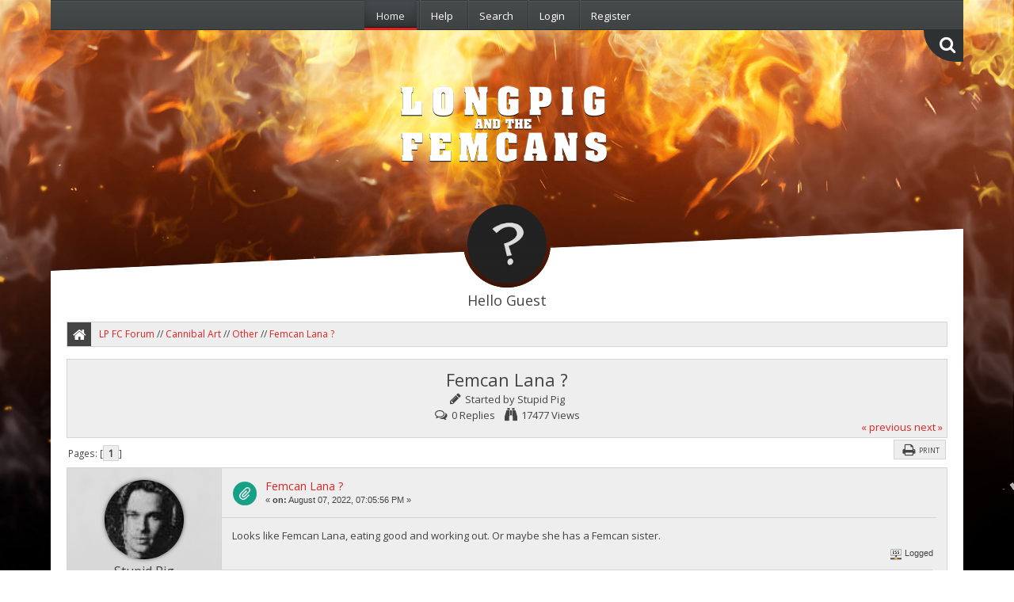

--- FILE ---
content_type: text/html; charset=ISO-8859-1
request_url: https://forum.longpigandthefemcans.com/index.php?topic=596.msg1104
body_size: 4674
content:
<!DOCTYPE html PUBLIC "-//W3C//DTD XHTML 1.0 Transitional//EN" "http://www.w3.org/TR/xhtml1/DTD/xhtml1-transitional.dtd">
<html xmlns="http://www.w3.org/1999/xhtml">
<head>
	<link rel="stylesheet" type="text/css" href="https://forum.longpigandthefemcans.com/Themes/AideTheme/css/index.css?fin20" />
	<link rel="stylesheet" type="text/css" href="https://forum.longpigandthefemcans.com/Themes/AideTheme/css/responsive.css?fin20" />
	<link rel="stylesheet" type="text/css" href="https://forum.longpigandthefemcans.com/Themes/AideTheme/css/bootstrap.css" />
	<link rel="stylesheet" type="text/css" href="https://forum.longpigandthefemcans.com/Themes/AideTheme/css/font-awesome.css" />
	<link rel="stylesheet" type="text/css" href="https://forum.longpigandthefemcans.com/Themes/AideTheme/css/bootstrap.offcanvas.min.css"/>
	<link rel="stylesheet" type="text/css" href="https://forum.longpigandthefemcans.com/Themes/AideTheme/css/animate.css" />
	<link rel="stylesheet" type="text/css" href="https://forum.longpigandthefemcans.com/Themes/AideTheme/css/scroll.css" />
	<link rel="stylesheet" type="text/css" href="https://fonts.googleapis.com/css?family=Open+Sans">
	<link rel="stylesheet" type="text/css" href="https://forum.longpigandthefemcans.com/Themes/default/css/webkit.css" />
	<script src="https://ajax.googleapis.com/ajax/libs/jquery/2.2.4/jquery.min.js"></script>
	<script type="text/javascript" src="https://forum.longpigandthefemcans.com/Themes/AideTheme/scripts/bootstrap.js"></script>
	<script type="text/javascript" src="https://forum.longpigandthefemcans.com/Themes/AideTheme/scripts/jquery.mCustomScrollbar.concat.min.js"></script>
	<script type="text/javascript" src="https://forum.longpigandthefemcans.com/Themes/default/scripts/script.js?fin20"></script>
	<script type="text/javascript" src="https://forum.longpigandthefemcans.com/Themes/AideTheme/scripts/theme.js?fin20"></script>
	<script type="text/javascript"><!-- // --><![CDATA[
		var smf_theme_url = "https://forum.longpigandthefemcans.com/Themes/AideTheme";
		var smf_default_theme_url = "https://forum.longpigandthefemcans.com/Themes/default";
		var smf_images_url = "https://forum.longpigandthefemcans.com/Themes/AideTheme/images";
		var smf_scripturl = "https://forum.longpigandthefemcans.com/index.php?PHPSESSID=436ffb7d0e1ee1a859a5627388aa9720&amp;";
		var smf_iso_case_folding = false;
		var smf_charset = "ISO-8859-1";
		var ajax_notification_text = "Loading...";
		var ajax_notification_cancel_text = "Cancel";
	// ]]></script>
	<meta http-equiv="Content-Type" content="text/html; charset=ISO-8859-1" />
	<meta name="description" content="Femcan Lana ?" />
	<title>Femcan Lana ?</title>
	<meta name="viewport" content="width=device-width, initial-scale=1" />
	<meta name="robots" content="noindex" />
	<link rel="canonical" href="https://forum.longpigandthefemcans.com/index.php?topic=596.0" />
	<link rel="help" href="https://forum.longpigandthefemcans.com/index.php?PHPSESSID=436ffb7d0e1ee1a859a5627388aa9720&amp;action=help" />
	<link rel="search" href="https://forum.longpigandthefemcans.com/index.php?PHPSESSID=436ffb7d0e1ee1a859a5627388aa9720&amp;action=search" />
	<link rel="contents" href="https://forum.longpigandthefemcans.com/index.php?PHPSESSID=436ffb7d0e1ee1a859a5627388aa9720&amp;" />
	<link rel="alternate" type="application/rss+xml" title="LP FC Forum - RSS" href="https://forum.longpigandthefemcans.com/index.php?PHPSESSID=436ffb7d0e1ee1a859a5627388aa9720&amp;type=rss;action=.xml" />
	<link rel="prev" href="https://forum.longpigandthefemcans.com/index.php?PHPSESSID=436ffb7d0e1ee1a859a5627388aa9720&amp;topic=596.0;prev_next=prev" />
	<link rel="next" href="https://forum.longpigandthefemcans.com/index.php?PHPSESSID=436ffb7d0e1ee1a859a5627388aa9720&amp;topic=596.0;prev_next=next" />
	<link rel="index" href="https://forum.longpigandthefemcans.com/index.php?PHPSESSID=436ffb7d0e1ee1a859a5627388aa9720&amp;board=8.0" /><script type="text/javascript">
        document.cookie = 'ct_checkjs=' + encodeURIComponent('28b9cc45e7b4788aafe62c74221556b0') + ';path=/'
    </script>
</head>
<body>
<div id="wrapper" style="width: 90%">
	
	<div id="search">
		<form action="https://forum.longpigandthefemcans.com/index.php?PHPSESSID=436ffb7d0e1ee1a859a5627388aa9720&amp;action=search2" method="post" accept-charset="ISO-8859-1">
			<div class="search-input right">
				<input id="search-skew" type="text" name="search" value="" placeholder="Search" />
			</div>
			<button type="button" class="btn btn-primary"><i class="fa fa-search"></i>&nbsp;&nbsp;Search</button>
			<input type="hidden" name="advanced" value="0" />
					<input type="hidden" name="topic" value="596" />
		</form>
	</div>
	
	<nav class="navbar navbar-default" role="navigation">
		<div class="container-fluid">
			<div class="navbar-header">
				<button type="button" class="navbar-toggle offcanvas-toggle pull-right" data-toggle="offcanvas" data-target="#js-bootstrap-offcanvas" style="float:left;">
					<span class="sr-only">Toggle navigation</span>
					<span>
					  <span class="icon-bar"></span>
					  <span class="icon-bar"></span>
					  <span class="icon-bar"></span>
					</span>
				</button>
				<a class="navbar-brand visible-xs" href="https://forum.longpigandthefemcans.com/index.php?PHPSESSID=436ffb7d0e1ee1a859a5627388aa9720&amp;">LP FC Forum</a>
			</div>
			<div class="navbar-offcanvas navbar-offcanvas-touch" id="js-bootstrap-offcanvas">
				<ul class="nav navbar-nav">
					
				<li id="button_home" class="active ">
					<a href="https://forum.longpigandthefemcans.com/index.php?PHPSESSID=436ffb7d0e1ee1a859a5627388aa9720&amp;">
						Home
						
					</a>
				</li>
				<li id="button_help" class="">
					<a href="https://forum.longpigandthefemcans.com/index.php?PHPSESSID=436ffb7d0e1ee1a859a5627388aa9720&amp;action=help">
						Help
						
					</a>
				</li>
				<li id="button_search" class="">
					<a href="https://forum.longpigandthefemcans.com/index.php?PHPSESSID=436ffb7d0e1ee1a859a5627388aa9720&amp;action=search">
						Search
						
					</a>
				</li>
				<li id="button_login" class="">
					<a href="https://forum.longpigandthefemcans.com/index.php?PHPSESSID=436ffb7d0e1ee1a859a5627388aa9720&amp;action=login">
						Login
						
					</a>
				</li>
				<li id="button_register" class="">
					<a href="https://forum.longpigandthefemcans.com/index.php?PHPSESSID=436ffb7d0e1ee1a859a5627388aa9720&amp;action=register">
						Register
						
					</a>
				</li>
				</ul>
			</div>
		</div>
	</nav>
	
	<header id="header">
		<a href="#search" class="search-button"><i class="fa fa-search"></i></a>
		<div class="logo">
			<a href="https://forum.longpigandthefemcans.com/index.php?PHPSESSID=436ffb7d0e1ee1a859a5627388aa9720&amp;"></a>
		</div>
	</header>
	
	<div class="topbg">
		<div class="myavatar">
			<img src="https://forum.longpigandthefemcans.com/Themes/AideTheme/images/default-avatar.png" />
		</div>
		<div class="myname">
			Hello Guest
		</div>
	</div>
	
	<div id="content_section">
		<div id="main_content_section">
			<br /><br />
	<div class="navigate_section">
		<ul>
			<li class="navigate_icon"><i class="fa fa-home"></i></li>
			<li>
				<a href="https://forum.longpigandthefemcans.com/index.php?PHPSESSID=436ffb7d0e1ee1a859a5627388aa9720&amp;"><span>LP FC Forum</span></a> &#47;&#47;&nbsp;
			</li>
			<li>
				<a href="https://forum.longpigandthefemcans.com/index.php?PHPSESSID=436ffb7d0e1ee1a859a5627388aa9720&amp;#c2"><span>Cannibal Art</span></a> &#47;&#47;&nbsp;
			</li>
			<li>
				<a href="https://forum.longpigandthefemcans.com/index.php?PHPSESSID=436ffb7d0e1ee1a859a5627388aa9720&amp;board=8.0"><span>Other</span></a> &#47;&#47;&nbsp;
			</li>
			<li class="last">
				<a href="https://forum.longpigandthefemcans.com/index.php?PHPSESSID=436ffb7d0e1ee1a859a5627388aa9720&amp;topic=596.0"><span>Femcan Lana ?</span></a>
			</li>
		</ul>
	</div>
			<a id="top"></a>
			<a id="msg1104"></a><a id="new"></a>
			<div class="display-info">
				<div class="display-name">Femcan Lana ?</div>
				<div class="display-icons">
					<i class="fa fa-pencil"></i>Started by Stupid Pig<br />
					<i class="fa fa-comments-o"></i>0 Replies&nbsp;&nbsp;&nbsp;
					<i class="fa fa-binoculars"></i>17477 Views
				</div>
				<div class="nextlinks hidden-xs"><a href="https://forum.longpigandthefemcans.com/index.php?PHPSESSID=436ffb7d0e1ee1a859a5627388aa9720&amp;topic=596.0;prev_next=prev#new">&laquo; previous</a> <a href="https://forum.longpigandthefemcans.com/index.php?PHPSESSID=436ffb7d0e1ee1a859a5627388aa9720&amp;topic=596.0;prev_next=next#new">next &raquo;</a></div>
			</div>
			<div class="pagesection">
				
		<div class="buttonlist floatright">
			<ul class="dugmicizaodgovore-message">
				<li><a class="button_strip_print" href="https://forum.longpigandthefemcans.com/index.php?PHPSESSID=436ffb7d0e1ee1a859a5627388aa9720&amp;action=printpage;topic=596.0" rel="new_win nofollow"><i class="fa fa-print fa-fw"></i><span class="last">Print</span></a></li>
			</ul>
		</div>
				<div class="pagelinks floatleft">Pages: [<strong>1</strong>] </div>
			</div>
			<div id="forumposts">
				<form action="https://forum.longpigandthefemcans.com/index.php?PHPSESSID=436ffb7d0e1ee1a859a5627388aa9720&amp;action=quickmod2;topic=596.0" method="post" accept-charset="ISO-8859-1" name="quickModForm" id="quickModForm" style="margin: 0;" onsubmit="return oQuickModify.bInEditMode ? oQuickModify.modifySave('66460dc33247cb614bdcefdf6e578737', 'ddbdd9edf') : false">
				<div class="windowbg">
					<div class="post_wrapper">
			<div class="poster">
			
				<div class="poster-cover">
					<img src="https://forum.longpigandthefemcans.com/Themes/AideTheme/images/boban/cover.jpg" />
				</div>
				<div class="poster-avatar">
					<a href="https://forum.longpigandthefemcans.com/index.php?PHPSESSID=436ffb7d0e1ee1a859a5627388aa9720&amp;action=profile;u=1248">
						<img class="avatar" src="https://forum.longpigandthefemcans.com/avatars/Actors/Brad_Pitt.jpg" alt="" />
					</a>
				</div>
				<div class="poster-name">
					Stupid Pig
				</div>
				<div class="arrow-up"></div>
				<ul class="reset smalltext" id="msg_1104_extra_info">
				<li>
					<dl>
						<dt>Status:</dt>
						<dd><span class="display-off">Offline</span>
						</dd>
								<dt>Posts:</dt>
								<dd>26</dd>
								<dt>Karma:</dt>
								<dd>+1/-0</dd>
					</dl> 
				</li>
							</ul>
						</div>
						<div class="postarea">
							<div class="flow_hidden">
								<div class="keyinfo">
									<div class="messageicon">
										<img src="https://forum.longpigandthefemcans.com/Themes/AideTheme/images/post/clip.gif" alt="" />
									</div>
									<h5 id="subject_1104">
										<a href="https://forum.longpigandthefemcans.com/index.php?PHPSESSID=436ffb7d0e1ee1a859a5627388aa9720&amp;topic=596.msg1104#msg1104" rel="nofollow">Femcan Lana ?</a>
									</h5>
									<div class="smalltext hidden-xs">&#171; <strong> on:</strong> August 07, 2022, 07:05:56 PM &#187;</div>
									<div id="msg_1104_quick_mod"></div>
								</div>
							</div>
							<div class="post">
								<div class="inner" id="msg_1104">Looks like Femcan Lana, eating good and working out. Or maybe she has a Femcan sister.</div>
							</div>
						</div>
						<div class="moderatorbar">
							<div class="smalltext modified" id="modified_1104">
							</div>
							<div class="smalltext reportlinks">
								<span><img src="https://forum.longpigandthefemcans.com/Themes/AideTheme/images/ip.gif" alt="" /></span>
								Logged
							</div>
							<div class="signature" id="msg_1104_signature">My name fits all criteria. &quot;Good morning Stupid Pig.&quot; &quot;Read the rules Stupid Pig.&quot; &quot;WTF you doing Stupid Pig.&quot; Have fun with me I love it.</div>
						</div>
					</div>
					<span class="botslice"><span></span></span>
				</div>
				<hr class="post_separator" />
		<div class="infoispodposta-poster"><span id="lgf_twitt_share2">
                <a href="http://twitter.com/share" class="twitter-share-button" data-count="horizontal"></a><script type="text/javascript" src="http://platform.twitter.com/widgets.js"></script></span><span id="lgf_facebook_share2"><a name="fb_share" type="button_count" href="http://www.facebook.com/sharer.php"></a><script src="http://static.ak.fbcdn.net/connect.php/js/FB.Share" type="text/javascript"></script></span><span id="lgf_google_share2"><script type="text/javascript" src="https://apis.google.com/js/plusone.js"></script><g:plusone size="medium"></g:plusone></span>
				<div class="post_styling">
					<ul>
					   <li><span class="view">Read&nbsp;17477&nbsp;times</span></li>
					   <li><span class="cat">Other</span></li>
					   <li><span class="comments">0&nbsp;Replies</span></li>
					</ul>
				</div>
			</div>
			<br />
				</form>
			</div>
			<a id="lastPost"></a>
			<div class="pagesection">
				
		<div class="buttonlist floatright">
			<ul class="dugmicizaodgovore-message">
				<li><a class="button_strip_print" href="https://forum.longpigandthefemcans.com/index.php?PHPSESSID=436ffb7d0e1ee1a859a5627388aa9720&amp;action=printpage;topic=596.0" rel="new_win nofollow"><i class="fa fa-print fa-fw"></i><span class="last">Print</span></a></li>
			</ul>
		</div>
				<div class="pagelinks floatleft">Pages: [<strong>1</strong>] </div>
				<div class="nextlinks_bottom"><a href="https://forum.longpigandthefemcans.com/index.php?PHPSESSID=436ffb7d0e1ee1a859a5627388aa9720&amp;topic=596.0;prev_next=prev#new">&laquo; previous</a> <a href="https://forum.longpigandthefemcans.com/index.php?PHPSESSID=436ffb7d0e1ee1a859a5627388aa9720&amp;topic=596.0;prev_next=next#new">next &raquo;</a></div>
			</div>
	<div class="navigate_section">
		<ul>
			<li class="navigate_icon"><i class="fa fa-home"></i></li>
			<li>
				<a href="https://forum.longpigandthefemcans.com/index.php?PHPSESSID=436ffb7d0e1ee1a859a5627388aa9720&amp;"><span>LP FC Forum</span></a> &#47;&#47;&nbsp;
			</li>
			<li>
				<a href="https://forum.longpigandthefemcans.com/index.php?PHPSESSID=436ffb7d0e1ee1a859a5627388aa9720&amp;#c2"><span>Cannibal Art</span></a> &#47;&#47;&nbsp;
			</li>
			<li>
				<a href="https://forum.longpigandthefemcans.com/index.php?PHPSESSID=436ffb7d0e1ee1a859a5627388aa9720&amp;board=8.0"><span>Other</span></a> &#47;&#47;&nbsp;
			</li>
			<li class="last">
				<a href="https://forum.longpigandthefemcans.com/index.php?PHPSESSID=436ffb7d0e1ee1a859a5627388aa9720&amp;topic=596.0"><span>Femcan Lana ?</span></a>
			</li>
		</ul>
	</div>
			<div id="moderationbuttons"></div>
			<div class="plainbox" id="display_jump_to">&nbsp;</div>
		<br class="clear" />
				<script type="text/javascript" src="https://forum.longpigandthefemcans.com/Themes/default/scripts/topic.js"></script>
				<script type="text/javascript"><!-- // --><![CDATA[
					var oQuickReply = new QuickReply({
						bDefaultCollapsed: true,
						iTopicId: 596,
						iStart: 0,
						sScriptUrl: smf_scripturl,
						sImagesUrl: "https://forum.longpigandthefemcans.com/Themes/AideTheme/images",
						sContainerId: "quickReplyOptions",
						sImageId: "quickReplyExpand",
						sImageCollapsed: "collapse.gif",
						sImageExpanded: "expand.gif",
						sJumpAnchor: "quickreply"
					});
					if ('XMLHttpRequest' in window)
					{
						var oQuickModify = new QuickModify({
							sScriptUrl: smf_scripturl,
							bShowModify: true,
							iTopicId: 596,
							sTemplateBodyEdit: '\n\t\t\t\t\t\t\t\t<div id="quick_edit_body_container" style="width: 90%">\n\t\t\t\t\t\t\t\t\t<div id="error_box" style="padding: 4px;" class="error"><' + '/div>\n\t\t\t\t\t\t\t\t\t<textarea class="editor" name="message" rows="12" style="width: 100%; margin-bottom: 10px;" tabindex="1">%body%<' + '/textarea><br />\n\t\t\t\t\t\t\t\t\t<input type="hidden" name="ddbdd9edf" value="66460dc33247cb614bdcefdf6e578737" />\n\t\t\t\t\t\t\t\t\t<input type="hidden" name="topic" value="596" />\n\t\t\t\t\t\t\t\t\t<input type="hidden" name="msg" value="%msg_id%" />\n\t\t\t\t\t\t\t\t\t<div class="righttext">\n\t\t\t\t\t\t\t\t\t\t<input type="submit" name="post" value="Save" tabindex="2" onclick="return oQuickModify.modifySave(\'66460dc33247cb614bdcefdf6e578737\', \'ddbdd9edf\');" accesskey="s" class="button_submit" />&nbsp;&nbsp;<input type="submit" name="cancel" value="Cancel" tabindex="3" onclick="return oQuickModify.modifyCancel();" class="button_submit" />\n\t\t\t\t\t\t\t\t\t<' + '/div>\n\t\t\t\t\t\t\t\t<' + '/div>',
							sTemplateSubjectEdit: '<input type="text" style="width: 90%;" name="subject" value="%subject%" size="80" maxlength="80" tabindex="4" class="input_text" />',
							sTemplateBodyNormal: '%body%',
							sTemplateSubjectNormal: '<a hr'+'ef="https://forum.longpigandthefemcans.com/index.php?PHPSESSID=436ffb7d0e1ee1a859a5627388aa9720&amp;'+'?topic=596.msg%msg_id%#msg%msg_id%" rel="nofollow">%subject%<' + '/a>',
							sTemplateTopSubject: 'Topic: %subject% &nbsp;(Read 17477 times)',
							sErrorBorderStyle: '1px solid red'
						});

						aJumpTo[aJumpTo.length] = new JumpTo({
							sContainerId: "display_jump_to",
							sJumpToTemplate: "<label class=\"smalltext\" for=\"%select_id%\">Jump to:<" + "/label> %dropdown_list%",
							iCurBoardId: 8,
							iCurBoardChildLevel: 0,
							sCurBoardName: "Other",
							sBoardChildLevelIndicator: "==",
							sBoardPrefix: "=> ",
							sCatSeparator: "-----------------------------",
							sCatPrefix: "",
							sGoButtonLabel: "go"
						});

						aIconLists[aIconLists.length] = new IconList({
							sBackReference: "aIconLists[" + aIconLists.length + "]",
							sIconIdPrefix: "msg_icon_",
							sScriptUrl: smf_scripturl,
							bShowModify: true,
							iBoardId: 8,
							iTopicId: 596,
							sSessionId: "66460dc33247cb614bdcefdf6e578737",
							sSessionVar: "ddbdd9edf",
							sLabelIconList: "Message Icon",
							sBoxBackground: "transparent",
							sBoxBackgroundHover: "#ffffff",
							iBoxBorderWidthHover: 1,
							sBoxBorderColorHover: "#adadad" ,
							sContainerBackground: "#ffffff",
							sContainerBorder: "1px solid #adadad",
							sItemBorder: "1px solid #ffffff",
							sItemBorderHover: "1px dotted gray",
							sItemBackground: "transparent",
							sItemBackgroundHover: "#e0e0f0"
						});
					}
				// ]]></script>
		</div>
	</div>
	<div class="bottombg"></div>
	<div class="footerbg"></div>
	<div id="footer_section">
		<div class="footer-left ft-logo">
			<img src="https://forum.longpigandthefemcans.com/Themes/AideTheme/images/boban/logo.png" /><br />
			WE <i class="fa fa-heart pulse2"></i> PIGGIES<br />
			
			<span class="smalltext" style="display: inline; visibility: visible; font-family: Verdana, Arial, sans-serif;"><a href="https://forum.longpigandthefemcans.com/index.php?PHPSESSID=436ffb7d0e1ee1a859a5627388aa9720&amp;action=credits" title="Simple Machines Forum" target="_blank" class="new_win">SMF 2.0.19</a> |
 <a href="https://www.simplemachines.org/about/smf/license.php" title="License" target="_blank" class="new_win">SMF &copy; 2021</a>, <a href="https://www.simplemachines.org" title="Simple Machines" target="_blank" class="new_win">Simple Machines</a> | <a id="button_agreement" href="https://forum.longpigandthefemcans.com/index.php?PHPSESSID=436ffb7d0e1ee1a859a5627388aa9720&amp;action=agreement"><span>Terms and Policies</span></a>
			</span>
		</div>
		<div class="footer-left">
			<ul>
			</ul>
		</div>
		<div class="footer-left">
			<ul>
			</ul>
		</div>
	<a href="#" class="go-top"></a>
	</div>
</div>
	<script type="text/javascript" src="https://forum.longpigandthefemcans.com/Themes/AideTheme/scripts/bootstrap.offcanvas.js"></script>
</body></html>

--- FILE ---
content_type: text/html; charset=utf-8
request_url: https://accounts.google.com/o/oauth2/postmessageRelay?parent=https%3A%2F%2Fforum.longpigandthefemcans.com&jsh=m%3B%2F_%2Fscs%2Fabc-static%2F_%2Fjs%2Fk%3Dgapi.lb.en.2kN9-TZiXrM.O%2Fd%3D1%2Frs%3DAHpOoo_B4hu0FeWRuWHfxnZ3V0WubwN7Qw%2Fm%3D__features__
body_size: 158
content:
<!DOCTYPE html><html><head><title></title><meta http-equiv="content-type" content="text/html; charset=utf-8"><meta http-equiv="X-UA-Compatible" content="IE=edge"><meta name="viewport" content="width=device-width, initial-scale=1, minimum-scale=1, maximum-scale=1, user-scalable=0"><script src='https://ssl.gstatic.com/accounts/o/2580342461-postmessagerelay.js' nonce="NTievy37tl1Ik0ixotu6DA"></script></head><body><script type="text/javascript" src="https://apis.google.com/js/rpc:shindig_random.js?onload=init" nonce="NTievy37tl1Ik0ixotu6DA"></script></body></html>

--- FILE ---
content_type: text/css
request_url: https://forum.longpigandthefemcans.com/Themes/AideTheme/css/index.css?fin20
body_size: 93643
content:
/* Styles for the general looks for the Curve theme.
------------------------------------------------------- */

a {
	font-family: Open Sans;
	text-decoration: none;
}

/* Normal, standard links. */
a:link, a:visited
{
	color: #e12323;
	text-decoration: none;
	-webkit-transition: all 0.7s ease;
	-moz-transition: all 0.7s ease;
	-ms-transition: all 0.7s ease;
	-o-transition: all 0.7s ease;
	transition: all 0.7s ease;
}
a:hover
{
	color: #225673;
	text-decoration: none;
	cursor: pointer;
	-webkit-transition: all 0.7s ease;
	-moz-transition: all 0.7s ease;
	-ms-transition: all 0.7s ease;
	-o-transition: all 0.7s ease;
	transition: all 0.7s ease;
}

/* Links that open in a new window. */
a.new_win:link, a.new_win:visited
{
	color: #e12323;
	text-decoration: none;
	-webkit-transition: all 0.7s ease;
	-moz-transition: all 0.7s ease;
	-ms-transition: all 0.7s ease;
	-o-transition: all 0.7s ease;
	transition: all 0.7s ease;
}
a.new_win:hover
{
	color: #225673;
	text-decoration: none;
	-webkit-transition: all 0.7s ease;
	-moz-transition: all 0.7s ease;
	-ms-transition: all 0.7s ease;
	-o-transition: all 0.7s ease;
	transition: all 0.7s ease;
}

/* Tables should show empty cells. */
table
{
	empty-cells: show;
}

/* Set a fontsize that will look the same in all browsers. */
body
{
	background-image: url(../images/boban/pozadina.jpg);
    background-repeat: no-repeat;
    background-attachment: fixed;
    background-position: top; 
	font: 13px/20px Open Sans;
	margin: 0 auto;
	padding: 0;
	background-size: cover;
}

/* Help popups require a different styling of the body element. */
body#help_popup
{
	padding: 1em;
}

/* use dark grey for the text, leaving #000 for headers etc */
body, td, th, tr
{
	color: #444444;
}

/* This division wraps the entire forum when a forum width is set. */
div#wrapper
{
	margin: 0 auto;
	min-width: 764px;
	max-width: 2300px;
}

/* lets give all forms zero padding/margins */
form
{
	padding: 0;
	margin: 0;
}

/* We can style the different types of input buttons to be uniform throughout different browsers and their color themes.
	.button_submit - covers input[type=submit], input[type=button], button[type=submit] and button[type=button] in all browsers
	.button_reset  - covers input[type=reset] and button[type=reset] throughout all browsers
	.input_check   - covers input[type=checkbox] throughout all browsers
	.input_radio   - covers input[type=radio] throughout all browsers
	.input_text    - covers input[type=text] throughout all browsers
	.input_file    - covers input[type=file] throughout all browsers
*/

input, button, select, textarea
{
	font: 95%/115% Open Sans, sans-serif;
	color: #444444;
	background: #FFFFFF;
	border: 1px solid #d4d4d4;
	padding: 2px;
}

/* Select elements look horrible with the extra padding, so leave them unpadded. */
select
{
	padding: 0;
}

/* Add some padding to the options instead. */
select option
{
	padding: 1px;
}

/* The font size of textareas should be just a little bit larger. */
textarea
{
	font: 100%/130% Open Sans, sans-serif;
}

/* Buttons should be styled a bit differently, in order to make them look more button'ish. */
.button_submit, .button_reset
{
	background: #e12323;
	border: none;
	color: #FFFFFF;
	padding: 5px 10px;
	cursor: pointer;
	font-weight: normal;
	-webkit-transition: all 0.7s ease;
	-moz-transition: all 0.7s ease;
	-ms-transition: all 0.7s ease;
	-o-transition: all 0.7s ease;
	transition: all 0.7s ease;
}
input:hover, textarea:hover, button:hover, select:hover
{
	border: 1px solid #BBBBBB;
}
.button_submit:hover, .button_reset:hover
{
	border: none;
	color: #DDDDDD;
	background: #225673;
	-webkit-transition: all 0.7s ease;
	-moz-transition: all 0.7s ease;
	-ms-transition: all 0.7s ease;
	-o-transition: all 0.7s ease;
	transition: all 0.7s ease;
}
input:focus, textarea:focus, button:focus, select:focus
{
	border: 1px solid #BBBBBB;
}

/* All input elements that are checkboxes or radio buttons shouldn't have a border around them. */
input.input_check, input.input_radio
{
	border: none;
	background: none;
}
h3.catbg input.input_check
{
	margin: 9px 7px 0 7px;
}

/* Give disabled text input elements a different background color. */
input[disabled].input_text
{
	background-color: #eee;
}

/* Standard horizontal rule.. ([hr], etc.) */
hr, .hrcolor
{
	height: 1px;
	border: 0;
	color: #d4d4d4;
	background-color: #d4d4d4;
}

/* By default set the color on these tags as #000. */
h1, h2, h3, h4, h5, h6
{
	color: #444444;
	font-size: 1em;
	margin: 0;
	padding: 0;
}

/* Fieldsets are used to group elements. */
fieldset
{
	border: 1px solid #c4c4c4;
	padding: 1em;
	margin: 0 0 0.5em 0;
}
fieldset legend
{
	font-weight: bold;
	color: #444;
}
/* No image should have a border when linked. */
a img
{
	border: 0;
}

/* Define strong as bold, and em as italics */
strong
{
	font-weight: bold;
}

em
{
	font-style: italic;
}
/* Alternative for u tag */
.underline
{
	text-decoration: underline;
}

/* Common classes to easy styling.
------------------------------------------------------- */

.floatright
{
	float: right;
}
.floatleft
{
	float: left;
}

.flow_auto
{
	overflow: auto;
}
.flow_hidden
{
	overflow: hidden;
}
.flow_hidden .windowbg, .flow_hidden .windowbg2
{
	margin-top: 2px;
}
.clear
{
	clear: both;
}
.clear_left
{
	clear: left;
}
.clear_right
{
	clear: right;
}

/* Default font sizes: small (8pt), normal (10pt), and large (14pt). */
.smalltext, tr.smalltext th
{
	font-size: 0.85em;
	font-family: verdana, sans-serif;
}
.middletext
{
	font-size: 0.9em;
	line-height: 1em;
	font-family: verdana, sans-serif;
}
.normaltext
{
	font-size: 1em;
	line-height: 1.2em;
}
.largetext
{
	font-size: 1.4em;
}
.centertext
{
	margin: 0 auto;
	text-align: center;
}
.righttext
{
	margin-left: auto;
	margin-right: 0;
	text-align: right;
}
.lefttext
{
	margin-left: 0;
	margin-right: auto;
	text-align: left;
}
.double_height
{
	line-height: 2em;
}
/* some common padding styles */
.padding
{
	padding: 0.7em;
}
.main_section, .lower_padding
{
	padding-bottom: 0.5em;
}
/* a quick reset list class. */
ul.reset, ul.reset li
{
	padding: 0;
	margin: 0;
	list-style: none;
}

/* Some BBC related styles.
------------------------------------------------------- */

/* A quote, perhaps from another post. */
blockquote.bbc_standard_quote, blockquote.bbc_alternate_quote
{
	font-size: x-small;
	color: #444444;
	line-height: 1.4em;
	background: url(../images/theme/quote.png) 0.1em 0.1em no-repeat;
	border: 1px solid #d4d4d4;
	padding: 1.1em 1.4em;
	margin: 0.1em 0 0.3em 0;
	overflow: auto;
}

/* Alterate blockquote stylings */
blockquote.bbc_standard_quote
{
	background-color: #FFFFFF;
}
blockquote.bbc_alternate_quote
{
	background-color: #FFFFFF;
}

/* A code block - maybe PHP ;). */
code.bbc_code
{
	display: block;
	font-family: "dejavu sans mono", "monaco", "lucida console", "courier new", monospace;
	font-size: x-small;
	background: #FFFFFF;
	border: 1px solid #d4d4d4;
	line-height: 1.5em;
	padding: 3px 1em;
	overflow: auto;
	white-space: nowrap;
	/* Show a scrollbar after about 24 lines. */
	max-height: 24em;
}

/* The "Quote:" and "Code:" header parts... */
.codeheader a, .quoteheader a
{
	color: #FFFFFF;
}
.codeheader, .quoteheader
{
	color: #FFFFFF;
	background: #e12323;
	border: 1px solid #d4d4d4;
	font-size: 12px;
	font-weight: normal;
	padding: 4px 7px;
}

/* For links to change the code stuff... */
.codeoperation
{
	font-weight: normal;
}

/* Styling for BBC tags */
.bbc_link:link, .bbc_link:visited
{
	border-bottom: 1px solid #A8B6CF;
}
.bbc_link:hover
{
	text-decoration: none;
	border-bottom: 1px solid #346;
}
.bbc_size
{
	line-height: 1.4em;
}
.bbc_color a
{
	color: inherit;
}
.bbc_img
{
	border: 0;
}
.bbc_table
{
	font: inherit;
	color: inherit;
}
.bbc_table td
{
	font: inherit;
	color: inherit;
	vertical-align: top;
}
.bbc_u
{
	text-decoration: underline;
}
.bbc_list
{
	text-align: left;
}
.bbc_tt
{
	font-family: "dejavu sans mono", "monaco", "lucida console", "courier new", monospace;
}

/* Generally, those [?] icons.  This makes your cursor a help icon. */
.help
{
	cursor: help;
}

/* /me uses this a lot. (emote, try typing /me in a post.) */
.meaction
{
	color: red;
}

/* Highlighted text - such as search results. */
.highlight
{
	font-weight: bold;
	color: #ff7200 !important;
	font-size: 1.1em;
}

/* A more discreet highlight color, for selected membergroups etc. */
.highlight2
{
	background-color: #DDDDDD;
	color: #000 !important;
}

/* Generic, mostly color-related, classes.
------------------------------------------------------- */

.titlebg, .titlebg2, tr.titlebg th, tr.titlebg td, tr.titlebg2 td
{
	color: #FFFFFF;
	font-size: 1.1em;
	font-weight: normal;
	background: #99abbf url(../images/theme/main_block.png) no-repeat 0 -160px;
}
.catbg, .catbg2, tr.catbg td, tr.catbg2 td, tr.catbg th, tr.catbg2 th
{
	color: #FFFFFF;
	font-size: 1.1em;
	font-weight: normal;
	background: #99abbf url(../images/theme/main_block.png) no-repeat 0 -160px;
}

/* adjust the table versions of headers */
tr.titlebg th, tr.titlebg2 th, td.titlebg, td.titlebg2, tr.catbg th, tr.catbg2 th, td.catbg, td.catbg2
{
	padding: 0 6px;
}
tr.titlebg th a:link, tr.titlebg th a:visited, tr.titlebg2 td a:link, tr.titlebg2 td a:visited
{
	color: #FFFFFF;
}
tr.catbg th a:link, tr.catbg th a:visited, tr.catbg2 td a:link, tr.catbg2 td a:visited
{
	color: #FFFFFF;
}
.catbg select
{
	height: 1.5em;
	font-size: 0.85em;
}

/* Alternating backgrounds for posts, and several other sections of the forum. */
.windowbg, #preview_body
{
	background-color: #EEEEEE;
	border: 1px solid #d4d4d4;
}
.windowbg2
{
	background-color: #EEEEEE;
	border: 1px solid #d4d4d4;
}
.windowbg3
{
	background-color: #EEEEEE;
	border: 1px solid #d4d4d4;
}

/* the page navigation area */
.pagesection
{
	font-size: 0.9em;
	padding: 0.2em;
	overflow: hidden;
	margin-bottom: 1px;
}
div.pagesection div.floatright input
{
	margin-top: 3px;
}
.navPages {
	background: #EEEEEE;
	border: 1px solid #d4d4d4;
	color: #444444;
	width: 20px;
	height: 20px;
	display: inline-block;
	text-align: center;
	line-height: 20px;
-webkit-transition: all 0.7s ease;
-moz-transition: all 0.7s ease;
-ms-transition: all 0.7s ease;
-o-transition: all 0.7s ease;
transition: all 0.7s ease;
}
.navPages:hover {
	background: #e12323;
-webkit-transition: all 0.7s ease;
-moz-transition: all 0.7s ease;
-ms-transition: all 0.7s ease;
-o-transition: all 0.7s ease;
transition: all 0.7s ease;
}
.pagelinks strong,
.pagesection strong,
.mlist_above strong,
#mlist_below strong,
.smalllinks strong {
	background: #EEEEEE;
	border: 1px solid #d4d4d4;
	color: #444444;
	height: 20px;
	width: 20px;
	line-height: 20px;
	text-align: center;
	display: inline-block;
	font-size: 12px;
-webkit-transition: all 0.7s ease;
-moz-transition: all 0.7s ease;
-ms-transition: all 0.7s ease;
-o-transition: all 0.7s ease;
transition: all 0.7s ease;
}
.pagelinks i {
	line-height: 20px;
	text-align: center;
}
.pagelinks strong:hover,
.pagesection strong:hover,
.mlist_above strong:hover,
#mlist_below strong:hover,
.smalllinks strong:hover {
	background: #e12323;
	color: #FFFFFF;
-webkit-transition: all 0.7s ease;
-moz-transition: all 0.7s ease;
-ms-transition: all 0.7s ease;
-o-transition: all 0.7s ease;
transition: all 0.7s ease;
}
.pagelinks
{
	padding: 0.6em 0 0.4em 0;
}

/* Colors for background of posts requiring approval */
.approvebg
{
	background-color: #EEEEEE;
}
.approvebg2
{
	background-color: #EEEEEE;
}

/* Color for background of *topics* requiring approval */
.approvetbg
{
	background-color: #EEEEEE;
}
.approvetbg2
{
	background-color: #EEEEEE;
}

/* Sticky topics get a different background */
.stickybg
{
	background: #DDDDDD;
}
.stickybg2
{
	background: #DDDDDD;
}

/* Locked posts get a different shade, too! */
.lockedbg
{
	background: #DDDDDD;
	font-style: italic;
}
.lockedbg2
{
	background: #DDDDDD;
	font-style: italic;
}

/* Posts and personal messages displayed throughout the forum. */
.post, .personalmessage
{
	overflow: auto;
	line-height: 1.4em;
	padding: 0.1em 0;
}

/* All the signatures used in the forum.  If your forum users use Mozilla, Opera, or Safari, you might add max-height here ;). */
.signature, .attachments
{
	width: 98%;
	overflow: auto;
	clear: right;
	padding: 1em 0 3px 0;
	border-top: 1px solid #d4d4d4;
	line-height: 1.4em;
	font-size: 0.85em;
}
.custom_fields_above_signature
{
	width: 98%;
	clear: right;
	padding: 1em 0 3px 0;
	border-top: 1px solid #d4d4d4;
	line-height: 1.4em;
	font-size: 0.85em;
}

/* Sometimes there will be an error when you post */
.error
{
	color: red;
}

/* Messages that somehow need to attract the attention. */
.alert
{
	color: red;
}

/* Calendar colors for birthdays, events and holidays */
.birthday
{
	color: #920ac4;
}

.event
{
	color: #078907;
}

.holiday
{
	color: #000080;
}

/* Colors for warnings */
.warn_mute
{
	color: red;
}

.warn_moderate
{
	color: #ffa500;
}

.warn_watch, .success
{
	color: green;
}

a.moderation_link, a.moderation_link:visited
{
	color: red;
	font-weight: bold;
}

.openid_login
{
	background: white url(../images/openid.gif) no-repeat;
	padding-left: 18px;
}

/* a descriptive style */
.description, .description_board, .plainbox
{
	padding: 0.5em 1em;
	font-size: 0.9em;
	line-height: 1.4em;
	border: 1px solid #bbb;
	background: #f5f5f0;
	margin: 0.2em 1px 1em 1px;
}
.description_board
{
	margin: 1em 1px 0 1px;
}

/* an informative style */
.information
{
	padding: 0.5em 1em;
	font-size: 0.9em;
	line-height: 1.3em;
	border: 1px solid #bbb;
	background: #f0f6f0;
	margin: 0.2em 1px 1em 1px;
}
.information p
{
	padding: 1em;
	margin: 0;
}
p.para2
{
	padding: 1em 0 3.5em 0;
	margin: 0;
}
/* AJAX notification bar
------------------------------------------------------- */
#ajax_in_progress
{
	background: url(../images/theme/loadingbar.png) repeat-x;
	color: #f96f00;
	text-align: center;
	font-size: 16pt;
	padding: 8px;
	width: 100%;
	height: 66px;
	line-height: 25px;
	position: fixed;
	top: 0;
	left: 0;
}

#ajax_in_progress a
{
	color: orange;
	text-decoration: underline;
	font-size: smaller;
	float: right;
	margin-right: 20px;
}

/* Lists with settings use these a lot.
------------------------------------------------------- */
dl.settings
{
	clear: right;
	overflow: auto;
	margin: 0 0 10px 0;
	padding: 0;
}
dl.settings dt
{
	width: 40%;
	float: left;
	margin: 0 0 10px 0;
	padding: 0;
	clear: both;
}
dl.settings dt.settings_title
{
	width: 100%;
	float: none;
	margin: 0 0 10px 0;
	padding: 5px 0 0 0;
	font-weight: bold;
	clear: both;
}
dl.settings dt.windowbg
{
	width: 98%;
	float: left;
	margin: 0 0 3px 0;
	padding: 0 0 5px 0;
	clear: both;
}
dl.settings dd
{
	width: 56%;
	float: right;
	overflow: auto;
	margin: 0 0 3px 0;
	padding: 0;
}
dl.settings img
{
	margin: 0 10px 0 0;
}
/* help icons */
dl.settings dt a img
{
	position: relative;
	top: 2px;
}

/* Styles for rounded headers.
------------------------------------------------------- */
h3.catbg, h3.catbg2, h3.titlebg, h4.titlebg, h4.catbg
{
	overflow: hidden;
	height: 38px;
	line-height: 38px;
	font-size: 1.1em;
	font-weight: normal;
}
h3.catbg a:link, h3.catbg a:visited, h4.catbg a:link, h4.catbg a:visited, h3.catbg, .table_list tbody.header td, .table_list tbody.header td a
{
	color: #FFFFFF;
}
h3.catbg2 a, h3.catbg2
{
	color: #FFFFFF;
}
h3.catbg a:hover, h4.catbg a:hover, .table_list tbody.header td a:hover
{
	color: #e12323;
	text-decoration: none;
}
h3.catbg2 a:hover
{
	color: #e12323;
	text-decoration: none;
}
h3.titlebg a, h3.titlebg, h4.titlebg, h4.titlebg a
{
	color: #FFFFFF;
}
h3.titlebg a:hover, h4.titlebg a:hover
{
	color: #e12323;
	text-decoration: none;
}
h3.catbg img.icon, h4.titlebg img.icon
{
	vertical-align: middle;
	margin: -2px 5px 0 0;
}
h4.catbg a.toggle img
{
	vertical-align: middle;
	margin: -2px 5px 0 5px;
}
h4.catbg, h4.catbg2 , h3.catbg , h3.catbg2 , .table_list tbody.header td.catbg
{
	background: url(../images/theme/main_block.png) no-repeat 100% -160px;
	padding-right: 9px;
}
h4.titlebg, h3.titlebg
{
	background: url(../images/theme/main_block.png) no-repeat 100% -200px;
	padding-right: 9px;
}
h4.titlebg img.icon
{
	float: left;
	margin: 5px 8px 0 0;
}
div.cat_bar
{
	background: #99abbf url(../images/theme/main_block.png) no-repeat 0 -160px;
	padding-left: 9px;
	height: 38px;
	overflow: hidden;
}
div.title_bar
{
	background: #e3e9ef url(../images/theme/main_block.png) no-repeat 0 -200px;
	padding-left: 9px;
	height: 38px;
	overflow: hidden;
}

/* rounded bars needs a different background here */

div.roundframe div.cat_bar
{
	background: #99abbf url(../images/theme/main_block.png) no-repeat 0 -240px;
	margin-bottom: 0;
}
div.roundframe div.cat_bar h3.catbg
{
	background: url(../images/theme/main_block.png) no-repeat 100% -240px;
}
div.title_barIC
{
	background: #dadfe6 url(../images/theme/main_block.png) no-repeat 0 -120px;
	padding-left: 9px;
	height: 38px;
	overflow: hidden;
	margin-bottom: 1px;
}
div.title_barIC h4.titlebg
{
	background: url(../images/theme/main_block.png) no-repeat 100% -120px;
}
#upshrinkHeaderIC p.pminfo
{
	margin: 0;
	padding: 0.5em;
}
img#upshrink_ic, img#newsupshrink
{
	float: right;
	margin: 10px 5px 0 0;
}
table.table_list a.unreadlink, table.table_list a.collapse
{
	float: right;
}
table.table_list a.collapse
{
	margin: 10px 5px 0 1em;
	height: 38px;
	line-height: 38px;
}

/* The half-round header bars for some tables. */
.table_grid tr.catbg, .table_grid tr.titlebg
{
	font-size: 0.95em;
	border-bottom: 1px solid #d4d4d4;
}
.table_grid tr.catbg th, .table_grid tr.titlebg th
{
	height: 32px;
	line-height: 32px;
}
.table_grid th.last_th input
{
	margin: 0 2px;
}
.table_grid th.lefttext
{
	padding: 0 0.7em;
}

/* a general table class */
table.table_grid
{
	border-collapse: collapse;
	margin-top: 0.1em;
}
table.table_grid td
{
	padding: 3px;
	border-bottom: 1px solid #d4d4d4;
	border-right: 1px solid #d4d4d4;
}

/* GenericList */
.additional_row
{
	padding: 0.5em 0 0.5em 0;
}
table.table_grid thead tr.catbg th
{
	white-space: nowrap;
}

/* table_grid styles for Profile > Show Permissions. */
#permissions table.table_grid  td
{
	padding: 0.4em 0.8em;
	cursor: default;
} 

/* Common styles used to add corners to divisions.
------------------------------------------------------- */
.windowbg span.topslice
{
	display: block;
	padding-left: 20px;
	background: url(../images/theme/main_block.png) 0 -30px no-repeat;
}
.windowbg span.topslice span
{
	display: block;
	background: url(../images/theme/main_block.png) 100% -30px no-repeat;
	height: 11px;
}
.windowbg span.botslice
{
	display: block;
	padding-left: 20px;
	background: url(../images/theme/main_block.png) 0 -40px no-repeat;
	font-size: 5px;
	line-height: 5px;
	margin-bottom: 0.2em;
}
.windowbg span.botslice span
{
	display: block;
	background: url(../images/theme/main_block.png) 100% -40px no-repeat;
	height: 11px;
}

.windowbg2 span.topslice
{
	display: block;
	padding-left: 20px;
	background: url(../images/theme/main_block.png) 0 -60px no-repeat;
}
.windowbg2 span.topslice span
{
	display: block;
	background: url(../images/theme/main_block.png) 100% -60px no-repeat;
	height: 11px;
}
.windowbg2 span.botslice
{
	display: block;
	padding-left: 20px;
	background: url(../images/theme/main_block.png) 0 -71px no-repeat;
	font-size: 5px;
	line-height: 5px;
	margin-bottom: 0.2em;
}
.windowbg2 span.botslice span
{
	display: block;
	background: url(../images/theme/main_block.png) 100% -71px no-repeat;
	height: 11px;
}
.approvebg span.topslice
{
	display: block;
	padding-left: 20px;
	background: url(../images/theme/main_block.png) 0 0 no-repeat;
}
.approvebg span.topslice span
{
	display: block;
	background: url(../images/theme/main_block.png) 100% 0 no-repeat;
	height: 11px;
}
.approvebg span.botslice
{
	display: block;
	padding-left: 20px;
	background: url(../images/theme/main_block.png) 0 -11px no-repeat;
	margin-bottom: 0.2em;
}
.approvebg span.botslice span
{
	display: block;
	background: url(../images/theme/main_block.png) 100% -11px no-repeat;
	height: 11px;
}
.postbg
{
	border-left: 1px solid #7f7f7f;
	border-right: 1px solid #7f7f7f;
}

/* Used for sections that need somewhat larger corners.
----------------------------------------------------------- */
.roundframe
{
	padding: 10px 10px;
	background: #EEEEEE;
	border: 1px solid #d4d4d4;
}
.roundframe dl, .roundframe dt, .roundframe p
{
	margin: 0;
}
.roundframe p
{
	padding: 0.5em;
}
span.upperframe
{
	padding: 0;
	display: block;
	background: url(../images/theme/main_block.png) 0 -90px no-repeat;
	padding-left: 20px;
}
span.upperframe span
{
	padding: 0;
	height: 12px;
	display: block;
	background: url(../images/theme/main_block.png) 100% -90px no-repeat;
}
span.lowerframe
{
	padding: 0;
	display: block;
	background: url(../images/theme/main_block.png) 0 -102px no-repeat;
	padding-left: 20px;
}
span.lowerframe span
{
	padding: 0;
	height: 12px;
	display: block;
	background: url(../images/theme/main_block.png) 100% -102px no-repeat;
}

/* The main content area.
------------------------------------------------------- */
.content
{
	padding: 0.5em 1.2em;
	margin: 0;
	border: none;
}
.content p
{
	margin: 0 0 0.5em 0;
}

/* Styles used by the auto suggest control.
------------------------------------------------------- */
.auto_suggest_div
{
	border: 1px solid #000;
	position: absolute;
	visibility: hidden;
}
.auto_suggest_item
{
	background-color: #ddd;
}
.auto_suggest_item_hover
{
	background-color: #888;
	cursor: pointer;
	color: #eee;
}

/* Styles for the standard dropdown menus.
------------------------------------------------------- */
#main_menu { 
	padding: 0 0.5em; 
	float: left; 
	margin: 0; 
	width: 98%;
}
.dropmenu, .dropmenu ul { 
	list-style: none; 
	line-height: 1em; 
	padding: 0; 
	margin: 0;
}
.dropmenu li { 
	float: left; 
	padding: 0 0 2px; 
	margin: 0 2px 0 0; 
	position: relative;
}
.dropmenu li a { 
	display: block; 
	padding: 0 8px; 
	color: #444444; 
	white-space: pre; 
	font-size: 11px;
}
.dropmenu > li > a {
	background: #EEEEEE; 
	border: 1px solid #d4d4d4;
	height: 25px; 
	line-height: 25px;
	transition: all 0.8s ease 0s;
}
.dropmenu > li > a.active { 
	background: #e12323;
	color: #FFFFFF;
}
.dropmenu li:hover > a { 
	background: #e12323;
	color: #FFFFFF;
	cursor: pointer; 
	text-decoration: none;
}
.dropmenu li ul { 
	z-index: 90; 
	position: absolute; 
	width: 260px; 
	left: -999em; 
	border: 1px solid #d4d4d4;
	background: #EEEEEE; 
	padding: 10px 0; 
	margin-top: -10px;
}
.dropmenu li li { 
	width: 260px; 
	margin: 0;
}
.dropmenu li li a { 
	padding: 0 15px; 
	line-height: 30px;
}
.dropmenu li li a:hover { 
	color: #FFFFFF;
	transition: all 0.8s ease 0s;
}
.dropmenu li:hover ul { 
	left: 0; 
	top: 36px;
}
.dropmenu li:hover ul ul, .dropmenu li:hover ul ul ul {
	top: -999em; 
	left: auto;
}
.dropmenu li li:hover ul, .dropmenu li li li:hover ul, .dropmenu li li li li:hover ul { 
	left: 245px; 
	top: 0;
}

/* The dropdown menu toggle image */
#menu_toggle
{
	float: right;
	margin-right: 10px;
	padding-top: 3px;
}
#menu_toggle span
{
	position: relative;
	right: 5000px;
}

/* Styles for the standard button lists.
------------------------------------------------------- */
.buttonlist ul
{
	z-index: 100;
	padding: 5px;
	margin: 0 0.2em 5px 0;
}
.buttonlist ul li
{
	padding: 0;
	list-style: none;
	float: left;
}
.buttonlist ul li a
{
	display: block;
	font-size: 0.8em;
	color: #444444;
    background: #EEEEEE;
	border: 1px solid #d4d4d4;
	padding: 0 7px 0 7px;
	height: 25px;
	line-height: 25px;
	margin-left: 5px;
	text-transform: uppercase;
	cursor: pointer;
}
.buttonlist ul li a:hover
{
	background: #e12323;
	color: #FFFFFF;
	text-decoration: none;
}

/* the active one */
.buttonlist ul li a.active
{
	background: #e12323;
	color: #FFFFFF;
	font-weight: bold;
}
.buttonlist ul li a.active
{
	font-weight: bold;
}
.buttonlist ul li a.active:hover
{
	background: #225673;
	color: #FFFFFF;
}
.buttonlist .dugmicizaodgovore-message  li + li
{
	margin-left: 0;
}
ul.dugmicizaodgovore-message {
    list-style: none;
	margin: 0;
	padding: 0;
	height: 20px;
}
ul.dugmicizaodgovore-message li {
    float: left;
}
ul.dugmicizaodgovore-message i {
    font-size: 17px;
	margin-right: 2px;
	vertical-align: middle;
	margin-top: -5px;
}
.align_top ul li a, .align_bottom ul li a
{
	margin: 0 12px 0 0;
}

/* the navigation list */
ul#navigation
{
	margin: 0;
	font-size: 0.9em;
	padding: 1em 0.4em;
}
ul#navigation li
{
	float: none;
	font-size: 0.95em;
	display: inline;
}

#adm_submenus
{
	padding-left: 2em;
	overflow: hidden;
}

/* Styles for the general looks for the Curve theme.
------------------------------------------------------- */
#content_section
{
	background: #FFFFFF;
	padding: 0 20px 0 20px;
}
#main_content_section
{
	width: 100%;
	min-height: 200px;
}

/* the main title, always stay at 45 pixels in height! */
h1.forumtitle
{
	line-height: 45px;
	font-size: 1.8em;
	font-family: Geneva, verdana, sans-serif;
	margin: 0;
	padding: 0;
	float: left;
}
/* float these items to the right */
#siteslogan, img#smflogo
{
	margin: 0;
	padding: 0;
	float: right;
	line-height: 3em;
}
h3, h4
{
	padding-bottom: 3px;
}
/* the upshrink image needs some tweaking */
img#upshrink
{
	float: right;
	margin: 1em;
}
/* ..so does the SMF logo */
img#smflogo
{
	margin-left: 1em;
}
/* the upper_section, float the two each way */
#upper_section
{
	padding: 5px;
	margin-bottom: 1.5em;
}
#upper_section ul li.greeting
{
	font-size: 1.3em;
	font-weight: bold;
	line-height: 1.5em;
}
#upper_section div.news
{
	width: 50%;
	float: right;
	text-align: right;
}
#guest_form
{
	overflow: hidden;
}
#guest_form .info
{
	padding: 4px 0 ;
	line-height: 1.3em;
}
div#upper_section div.user
{
	width: 50%;
	float: left;
	overflow: auto;
}
div#upper_section div.user p
{
	float: left;
	margin: 0 1em 1em 0;
	padding: 0;
}
div#upper_section div.user ul
{
	margin: 0;
	padding-left: 10px;
}
div#upper_section div.user ul li
{
	margin-bottom: 2px;
}
div#upper_section div.news p
{
	display: inline;
}
div#upper_section div.news form
{
	padding-bottom: 10px;
}
/* clearing the floats */
#top_section
{
	min-height: 65px;
	overflow: hidden;
	margin-bottom: 3px;
}
#upper_section
{
	overflow: hidden;
}

/* The navigation list (i.e. linktree) */
.navigate_section
{
	padding: 0;
	margin: 0 0 15px 0;
	border: 1px solid #d4d4d4;
}
li.navigate_icon {
    height: 30px;
	text-align: center;
	width: 30px;
	background: #444444;
	float: left;
	margin-right: 10px;
}
li.navigate_icon i {
	text-align: center;
	color: #FFFFFF;
	font-size: 18px;
	margin-top: 7px;
}
.navigate_section ul
{
	display: block;
	margin: 0;
	overflow: hidden;
	list-style: none;
	clear: both;
	width: 100%;
	background-color: #EEEEEE;
	font-size: 13px;
	height: 30px;
	line-height: 30px;
	padding: 0;
}
.navigate_section ul li
{
	float: left;
	padding: 0;
	font-size: 12px;
}
.navigate_section ul li a
{
	white-space: pre;
}

/* The footer wih copyright links etc. */
.footerbg {
	
	height: 0px;
	margin-top: -50px;
}
.go-top  {
	position: fixed;
	bottom: 0;
	margin: 0 auto;
	left: 0;
	right: 0;
    background: url(../images/boban/go_up.png) no-repeat;
	height: 33px;
	width: 108px;
	display: none;
    z-index: 1000;
}
#footer_section {
	text-align: center;
	background: transparent;
	padding: 20px;
}
.ft-logo {
	margin-right: 50px;
}
.ft-logo img {
	margin-bottom: 10px;
}
.footer-left p {
	color: #444444;
	text-align: left;
	margin-top: -10px;
	margin-bottom: 5px;
	margin-left: -5px;
	font-size: 14px;
}
.footer-left {
	margin-top: -10px;
	width: 30%;
	display: inline-block;
	vertical-align: top;
}
.footer-left ul {
	margin: 0;
	padding: 0;
	list-style: none;
}
.footer-left ul li a {
	line-height: 30px;
	border-bottom: 1px solid #d4d4d4;
	width: 90%;
	display: block;
	text-align: left;
}
.ft-logo i {
    color: #EF4836;
	font-size: 14px;
  -webkit-animation-name: pulse2;
          animation-name: pulse2;
  -webkit-animation-duration: 1s;
          animation-duration: 1s;
  -webkit-animation-iteration-count: infinite;
          animation-iteration-count: infinite;
  -webkit-animation-timing-function: linear;
          animation-timing-function: linear;
}
@-webkit-keyframes pulse2 {
  0% {
    -webkit-transform: scale(1.1);
            transform: scale(1.1); }
  50% {
    -webkit-transform: scale(0.8);
            transform: scale(0.8); }
  100% {
    -webkit-transform: scale(1);
            transform: scale(1); } }

@keyframes pulse2 {
  0% {
    -webkit-transform: scale(1.1);
            transform: scale(1.1); }
  50% {
    -webkit-transform: scale(0.8);
            transform: scale(0.8); }
  100% {
    -webkit-transform: scale(1);
            transform: scale(1); } }

select.qaction, input.qaction
{
	font-size: 0.85em;
	padding: 0;
}
#mlist table tbody td.windowbg2
{
	text-align: center;
}

/* Styles for a typical table.
------------------------------------------------------- */
table.table_list
{
	width: 100%;
}
table.table_list p
{
	padding: 0;
	margin: 0;
}
table.table_list td, table.table_list th
{
	padding: 5px;
}
table.table_list tbody.header td
{
	padding: 0;
}
table.table_list tbody.content td.stats
{
	font-size: 90%;
	width: 13%;
	text-align: left;
}
table.table_list tbody.content td.lastpost
{
	line-height: 1.3em;
	font-size: 88%;
	width: 30%;
	text-align: right;
}
table.table_list tbody.content td.icon
{
	text-align: center;
	width: 6%;
}

/* Styles for the board index.
------------------------------------------------- */

/* the board title! */
.table_list tbody.content td.info a.subject
{
	font-weight: bold;
	font-size: 110%;
	color: #e12323;
}
.table_list tbody.content td.children
{
	color: #444444;
	font-size: 85%;
}
p.moderators
{
	font-size: 11px;
}
/* hide the table header/footer parts - but its here for those needing to style it */
#boardindex_table .table_list thead, #boardindex_table .table_list tfoot
{
	display: none;
}

/* the posting icons */
#posting_icons
{
	padding: 0 1em 0.5em 1em;
	margin: 0 0 1em 0;
	line-height: 1em;
}
#posting_icons ul
{
	font-size: 0.8em;
}
#posting_icons img
{
	vertical-align: middle;
	margin: 0 0 0 4ex;
}
#postbuttons_upper ul li a span
{
	line-height: 19px;
	padding: 0 0 0 6px;
}
.nextlinks
{
	text-align: right;
	margin-top: -5px;
	margin-right: 5px;
}
.nextlinks_bottom
{
	clear: right;
	text-align: right;
}
.mark_read
{
	padding: 0 0.5em;
}

/* the newsfader */
#newsfader
{
	margin: 0 2px;
}
#smfFadeScroller
{
	text-align: center;
	padding: 0 2em;
	overflow: auto;
	margin: 1em 0;
	color: #575757; /* shouldn't be shorthand style due to a JS bug in IE! */
}

/* Styles for the info center on the board index.
---------------------------------------------------- */

#upshrinkHeaderIC
{
	margin-top: 4px;
}
dl#ic_recentposts
{
	margin: 0 0 0.5em 0;
	padding: 0.5em;
	line-height: 1.3em;
}
dl#ic_recentposts dt
{
	float: left;
}
dl#ic_recentposts dd
{
	text-align: right;
}
#upshrinkHeaderIC p
{
	margin: 0 0 0.5em 0;
	padding: 0.5em;
}
#upshrinkHeaderIC p.last
{
	margin: 0;
	padding: 0.5em;
	border-top: 2px dotted #bbb;
}
#upshrinkHeaderIC p.inline
{
	border: none;
	margin: 0;
	padding: 0.2em 0.5em 0.2em 0.5em;
}
#upshrinkHeaderIC p.stats
{
	font-size: 1.1em;
	padding-top: 8px;
}
form#ic_login
{
	padding: 0.5em;
	height: 2em;
}
form#ic_login ul li
{
	margin: 0;
	padding: 0;
	float: left;
	width: 20%;
	text-align: center;
}
form#ic_login ul li label
{
	display: block;
}

/* the small stats */
#index_common_stats
{
	display: block;
	margin: 0 0 0.5em 0;
	text-align: right;
	font-size: 0.9em;
	position: relative;
	top: -20px;
	line-height: 1px;
}

img.new_posts
{
	padding: 0 0.1em;
}
/* Styles for the message (topic) index.
---------------------------------------------------- */
div.table_frame .table_list
{
	border-collapse: collapse;
	margin: 2px 0;
}
.table_frame .table_list td.icon, .table_frame .table_list td.info, .table_frame .table_list td.stats, .table_frame .table_list td.lastpost
{
	border: 1px solid #d4d4d4;
}
#messageindex
{
	clear: both;
}
/* the page navigation area */
.childboards
{
	margin-bottom: 0.2em;
}
#childboards h3
{
	padding-bottom: 0;
}
#childboards .table_list thead
{
	display: none;
}
#childboards .table_list
{
	margin-bottom: 1em;
}
.lastpost img
{
	float: right;
	padding: 4px;
}

/* Styles for the display template (topic view).
---------------------------------------------------- */

#postbuttons div.buttons
{
	padding: 0.5em;
	width: 40%;
	float: right;
}
#postbuttons div.middletext
{
	width: 60%;
}
#postbuttons span
{
	display: block;
	text-align: right;
}
#postbuttons span.lower
{
	clear: right;
}
#postbuttons .buttonlist
{
	float: right;
}
#postbuttons #pagelinks
{
	padding-top: 1em;
}
#moderationbuttons
{
	overflow: hidden;
}
/* Events */
.linked_events
{
	padding: 1em 0;
}
.edit_event
{
	margin: 0 1em;
	vertical-align: middle;
}
/* Poll question */
#poll
{
	overflow: hidden;
}
#poll .content
{
	padding: 0 1em;
}
h4#pollquestion
{
	padding: 0 0 0.5em 2em;
}

/* Poll vote options */
#poll_options ul.options
{
	border-top: 1px solid #d4d4d4;
	padding: 1em 2.5em 0 2em;
	margin: 0 0 1em 0;
}
#poll_options div.submitbutton
{
	border-bottom: 1px solid #d4d4d4;
	clear: both;
	padding: 0 0 1em 2em;
	margin: 0 0 1em 0;
}

/* Poll results */
#poll_options dl.options
{
	border: solid #d4d4d4;
	border-width: 1px 0;
	padding: 1em 2.5em 1em 2em;
	margin: 0 1em 1em 0;
	line-height: 1.1em !important;
}

#poll_options dl.options dt
{
	padding: 0.3em 0;
	width: 30%;
	float: left;
	margin: 0;
	clear: left;
}

#poll_options dl.options .voted
{
	font-weight: bold;
}

#poll_options dl.options dd
{
	margin: 0 0 0 2em;
	padding: 0.1em 0 0 0;
	width: 60%;
	max-width: 450px;
	float: left;
}

#poll_options dl.options .percentage
{
	display: block;
	float: right;
	padding: 0.2em 0 0.3em 0;
}

/* Poll notices */
#poll_options p
{
	margin: 0 1.5em 0.2em 1.5em;
	padding: 0 0.5em 0.5em 0.5em;
}

div#pollmoderation
{
	margin: 0;
	padding: 0;
	overflow: auto;
}

/* onto the posts */
#forumposts
{
	clear: both;
}
#forumposts .cat_bar
{
	margin: 0 0 2px 0;
}
/* author and topic information */
#forumposts h3 span#author
{
	margin: 0 7.7em 0 0;
}
#forumposts h3 img
{
	float: left;
	margin: 4px 0.5em 0 0;
}
#forumposts h3.catbg
{
	margin-bottom: 3px;
}
p#whoisviewing
{
	margin: 0;
	padding: 0.5em;
}
/* poster and postarea + moderation area underneath */
.post_wrapper
{
	float:left;
	width:100%;
}
.poster
{
	float: left;
	width: 15em;
	border-right: 1px solid #d4d4d4;
	border-bottom: 1px solid #d4d4d4;
	background: #FFFFFF;
}
.postarea, .moderatorbar
{
	margin: 0 0 0 15em;
}
.postarea div.flow_hidden
{
	width: 100%;
}

.moderatorbar
{
	clear: right;
}
/* poster details and list of items */
.poster ul
{
	padding: 0;
	margin: -35px 0 0 0;
	text-align: center;
}
.poster dl
{
	clear: right;
	overflow: auto;
	margin-top: 35px;
	padding: 0;
}
.poster dt
{
	width: 40%;
	float: left;
	margin: 0;
	padding-left: 5px;
	clear: both;
	text-align: left;
}
.poster dd
{
	width: 60%;
	float: left;
	margin: 0;
	padding-right: 5px;
	text-align: right;
}
.poster ul li i {
	font-size: 16px;
	height: 20px;
	width: 20px;
	margin: 5px;
	line-height: 20px;
	text-align: center;
	background: #EEEEEE;
	border: 1px solid #d4d4d4;
	-webkit-transition: all 0.7s ease;
	-moz-transition: all 0.7s ease;
	-ms-transition: all 0.7s ease;
	-o-transition: all 0.7s ease;
	transition: all 0.7s ease;
}
.poster ul li i:hover {
	background: #e12323;
	color: #FFFFFF;
	-webkit-transition: all 0.7s ease;
	-moz-transition: all 0.7s ease;
	-ms-transition: all 0.7s ease;
	-o-transition: all 0.7s ease;
	transition: all 0.7s ease;
}
.poster-ban {
	padding-top: 4px;
	padding-bottom: 4px;
	text-transform: uppercase;
	color: #FFFFFF;
	background: #e74c3c;
	font-size: 13px;
}
.display-on {
    color: #2ECC71;
}
.display-off {
    color: #EF4836;
}
.poster-cover {
	background: #FFFFFF;
}
.poster-cover img {
	width: 100%;
	height: 160px;
    -webkit-filter: grayscale(1);
    filter: grayscale(1);
    opacity: 0.15;
    filter: alpha(opacity=15);
}
.poster-avatar {
	margin: 0 auto;
	text-align: center;
	margin-top: -145px;
	position: relative;
}
.poster-avatar img {
	height: 100px;
	width: 100px;
	background: #f5f5f5; /* Old browsers */
	background: -moz-radial-gradient(center, ellipse cover,  #f5f5f5 0%, #a5a3a4 100%); /* FF3.6+ */
	background: -webkit-gradient(radial, center center, 0px, center center, 100%, color-stop(0%,#f5f5f5), color-stop(100%,#a5a3a4)); /* Chrome,Safari4+ */
	background: -webkit-radial-gradient(center, ellipse cover,  #f5f5f5 0%,#a5a3a4 100%); /* Chrome10+,Safari5.1+ */
	background: -o-radial-gradient(center, ellipse cover,  #f5f5f5 0%,#a5a3a4 100%); /* Opera 12+ */
	background: -ms-radial-gradient(center, ellipse cover,  #f5f5f5 0%,#a5a3a4 100%); /* IE10+ */
	background: radial-gradient(ellipse at center,  #f5f5f5 0%,#a5a3a4 100%); /* W3C */
	filter: progid:DXImageTransform.Microsoft.gradient( startColorstr='#f5f5f5', endColorstr='#a5a3a4',GradientType=1 ); /* IE6-9 fallback on horizontal gradient */
	-webkit-border-radius: 100px;
	-moz-border-radius: 100px;
	border-radius: 100px;
-webkit-box-shadow: 0px 0px 5px 0px rgba(50, 50, 50, 0.75);
-moz-box-shadow:    0px 0px 5px 0px rgba(50, 50, 50, 0.75);
box-shadow:         0px 0px 5px 0px rgba(50, 50, 50, 0.75);
}
.poster-name {
	text-align: center;
	margin-top: 5px;
	margin-bottom: 5px;
	position: relative;
	font-size: 16px;
}
.arrow-up {
	margin: 0 auto;
	width: 0; 
	height: 0; 
	border-left: 15px solid transparent;
	border-right: 15px solid transparent;
	border-bottom: 15px solid #FFFFFF;
	position: relative;
}
.poster ul ul
{
	margin: 0.3em 1em 0 0;
	padding: 0;
}
.poster ul ul li
{
	display: inline;
}
.poster li.stars, .poster li.blurb, li.postcount, li.im_icons ul
{
	margin-top: 0.5em;
}
.poster li.warning
{
	line-height: 1.2em;
	padding-top: 1em;
}
.poster li.warning a img
{
	vertical-align: bottom;
	padding: 0 0.2em;
}
.messageicon
{
	float: left;
	margin: 10px 0.5em 0 10px;
}
.messageicon img
{
	padding: 6px 3px;
}
.keyinfo
{
	float: left;
	width: 50%;
}
.keyinfo h5 {
	margin-top: 15px;
}
.modifybutton
{
	clear: right;
	float: right;
	margin: 6px 20px 10px 0;
	text-align: right;
	color: #334466;	
}

/* The quick buttons */
div.quickbuttons_wrap
{
	padding: 0.2em 0;
	width: 100%;
	float: left;
}

ul.quickbuttons
{
	margin: 0.9em 11px 0 0;
	clear: right;
	float: right;
	text-align: right;
	font: bold 0.85em arial, sans-serif;
}
ul.quickbuttons li
{
	float: left;
	display: inline;
	margin: 0 0 0 11px;
}
ul.quickbuttons li a
{
	padding: 0 0 0 20px;
	display: block;
	height: 20px;
	line-height: 18px;
	float: left;
}
ul.quickbuttons a:hover
{
	color: #a70;
}
ul.quickbuttons li.quote_button
{
	background: url(../images/theme/quickbuttons.png) no-repeat 0 0;
}
ul.quickbuttons li.remove_button
{
	background: url(../images/theme/quickbuttons.png) no-repeat 0 -30px;
}
ul.quickbuttons li.modify_button
{
	background: url(../images/theme/quickbuttons.png) no-repeat 0 -60px;
}
ul.quickbuttons li.approve_button
{
	background: url(../images/theme/quickbuttons.png) no-repeat 0 -90px;
}
ul.quickbuttons li.restore_button
{
	background: url(../images/theme/quickbuttons.png) no-repeat 0 -120px;
}
ul.quickbuttons li.split_button
{
	background: url(../images/theme/quickbuttons.png) no-repeat 0 -150px;
}
ul.quickbuttons li.reply_button
{
	background: url(../images/theme/quickbuttons.png) no-repeat 0 -180px;
}
ul.quickbuttons li.reply_all_button
{
	background: url(../images/theme/quickbuttons.png) no-repeat 0 -180px;
}
ul.quickbuttons li.notify_button
{
	background: url(../images/theme/quickbuttons.png) no-repeat 0 -210px;
}
ul.quickbuttons li.inline_mod_check
{
	margin: 0 0 0 5px;
}

.post
{
	margin-top: 0.5em;
	clear: right;
}
.inner
{
	padding: 1em 1em 2px 1em;
	margin: 0 1em 0 0;
	border-top: 1px solid #d4d4d4;
}
img.smiley
{
	vertical-align: bottom;
}
#forumposts .modified
{
	float: left;
	margin-left: 10px;
}
#forumposts .reportlinks
{
	margin-right: 1.5em;
	text-align: right;
	clear: right;
}
#forumposts .modified span {
	background: #FFFFFF;
	border: 1px solid #d4d4d4;
	font-size: 11px;
	padding: 3px 7px 3px 7px;
}
#forumposts .reportlinks {
    margin-right: 1.5em;
    text-align: right;
    clear: right;
}
#forumposts .reportlinks span a {
	background: #FFFFFF;
	border: 1px solid #d4d4d4;
	padding: 3px 7px 3px 7px;
}
#forumposts .reportlinks span a:hover {
	background: #e12323;
	color: #FFFFFF;
}
#forumposts .signature, .post .signature
{
	margin: 1em 0 0 0;
}
#forumposts span.botslice
{
	clear: both;
}
.attachments hr
{
	clear: both;
	margin: 1em 0 1em 0;
}
.attachments
{
	padding: 1em 0 2em 0;
}

/* Styles for the quick reply area.
---------------------------------------------------- */

#quickreplybox
{
	padding-bottom: 1px;
}
#quickReplyOptions .roundframe
{
	padding: 0 10%;
}
#quickReplyOptions form textarea
{
	height: 100px;
	width: 635px;
	max-width: 100%;
	min-width: 100%;
	margin: 0.25em 0 1em 0;
}
/* The jump to box */
#display_jump_to
{
	clear: both;
	padding: 5px;
	margin-top: 6px;
	text-align: right;
}

/* Separator of posts. More useful in the print stylesheet. */
#forumposts .post_separator
{
	display: none;
}

/* Styles for edit post section
---------------------------------------------------- */
form#postmodify .roundframe
{
	padding: 0 12%;
}
#post_header, .postbox
{
	padding: 0.5em;
	overflow: hidden;
}
#post_header dt, .postbox dt
{
	float: left;
	padding: 0;
	width: 15%;
	margin: .5em 0 0 0;
	font-weight: bold;
}
#post_header dd, .postbox dd
{
	float: left;
	padding: 0;
	width: 83%;
	margin: .3em 0;
}
#post_header img
{
	vertical-align: middle;
}
ul.post_options
{
	margin: 0 0 0 1em;
	padding: 0;
	list-style: none;
	overflow: hidden;
}
ul.post_options li
{
	margin: 0.2em 0;
	width: 49%;
	float: left;
}
#postAdditionalOptionsHeader
{
	margin-top: 1em;
}
#postMoreOptions
{
	border-bottom: 1px solid #cacdd3;
	padding: 0.5em;
}
#postAttachment, #postAttachment2
{
	overflow: hidden;
	margin: .5em 0;
	padding: 0;
	border-bottom: 1px solid #cacdd3;
	padding: 0.5em;
}
#postAttachment dd, #postAttachment2 dd
{
	margin: .3em 0 .3em 1em;
}
#postAttachment dt, #postAttachment2 dt
{
	font-weight: bold;
}
#postAttachment3
{
	margin-left: 1em;
}
#post_confirm_strip, #shortcuts
{
	padding: 1em 0 0 0;
}
.post_verification
{
	margin-top: .5em;
}
.post_verification #verification_control
{
	margin: .3em 0 .3em 1em;
}
/* The BBC buttons */
#bbcBox_message
{
	margin: 0.75em 0.5em;
}
#bbcBox_message div
{
	margin: 0.2em 0;
	vertical-align: top;
}
#bbcBox_message div img
{
	margin: 0 1px 0 0;
	vertical-align: top;
}
#bbcBox_message select
{
	margin: 0 2px;
}
/* The smiley strip */
#smileyBox_message
{
	margin: 0.5em;
}

/* Styles for edit event section
---------------------------------------------------- */
#post_event .roundframe
{
	padding: 0 12%;
}
#post_event fieldset
{
	padding: 0.5em;
	clear: both;
}
#post_event #event_main input
{
	margin: 0 0 1em 0;
	float: left;
}
#post_event #event_main div.smalltext
{
	width: 33em;
	float: right;
}
#post_event div.event_options
{
	float: right;
}
#post_event ul.event_main, ul.event_options
{
	padding: 0;
	overflow: hidden;
}
#post_event ul.event_main li
{
	list-style-type: none;
	margin: 0.2em 0;
	width: 49%;
	float: left;
}
#post_event ul.event_options
{
	margin: 0;
	padding: 0 0 .7em .7em;
}
#post_event ul.event_options li
{
	list-style-type: none;
	margin: 0;
	float: left;
}
#post_event #event_main select, #post_event ul.event_options li select, #post_event ul.event_options li .input_check
{
	margin: 0 1em 0 0;
}

/* Styles for edit poll section.
---------------------------------------------------- */

#edit_poll
{
	overflow: hidden;
}
#edit_poll fieldset
{
	padding: 0.5em;
	clear: both;
	overflow: hidden;
}
#edit_poll fieldset input
{
	margin-left: 8.1em;
}
#edit_poll ul.poll_main li
{
	padding-left: 1em;
}
#edit_poll ul.poll_main input
{
	margin-left: 1em;
}
#edit_poll ul.poll_main, dl.poll_options
{
	overflow: hidden;
	padding: 0 0 .7em .7em;
	list-style: none;
}
#edit_poll ul.poll_main li
{
	margin: 0.2em 0;
}
#edit_poll dl.poll_options dt
{
	width: 33%;
	padding: 0 0 0 1em;
}
#edit_poll dl.poll_options dd
{
	width: 65%;
}
#edit_poll dl.poll_options dd input
{
	margin-left: 0; 
}

/* Styles for the recent messages section.
---------------------------------------------------- */

#readbuttons_top .pagelinks, #readbuttons .pagelinks
{
	padding-bottom: 1em;
	width: 60%;
}
#readbuttons .pagelinks
{
	padding-top: 1em;
}
#recent
{
	clear: both;
}

/* Styles for the move topic section.
---------------------------------------------------- */

#move_topic dl
{
	margin-bottom: 0;
}
#move_topic dl.settings dt
{
	width: 40%;
}
#move_topic dl.settings dd
{
	width: 59%;
}
.move_topic
{
	width: 710px;
	margin: auto;
	text-align: left;
}
div.move_topic fieldset
{
	padding: 0.5em;
}

/* Styles for the send topic section.
---------------------------------------------------- */

fieldset.send_topic
{
	border: none;
	padding: 0.5em;
}
dl.send_topic
{
	margin-bottom: 0;
}
dl.send_mail dt
{
	width: 35%;
}
dl.send_mail dd
{
	width: 64%;
}

/* Styles for the report topic section.
---------------------------------------------------- */

#report_topic dl
{
	margin-bottom: 0;
}
#report_topic dl.settings dt
{
	width: 20%;
}
#report_topic dl.settings dd
{
	width: 79%;
}

/* Styles for the split topic section.
---------------------------------------------------- */

div#selected, div#not_selected
{
	width: 49%;
}
ul.split_messages li.windowbg, ul.split_messages li.windowbg2
{
	margin: 1px;
}
ul.split_messages li a.split_icon
{
	padding: 0 0.5em;
}
ul.split_messages div.post
{
	padding: 1em 0 0 0;
	border-top: 1px solid #fff;
}

/* Styles for the merge topic section.
---------------------------------------------------- */
ul.merge_topics li
{
	list-style-type: none;
}
dl.merge_topic dt
{
	width: 25%;
}
dl.merge_topic dd
{
	width: 74%;
}
fieldset.merge_options
{
	clear: both;
}
.custom_subject
{
	margin: 0.5em 0;
}

/* Styles for the login areas.
------------------------------------------------------- */
.login
{
	width: 540px;
	margin: 0 auto;
}
.login dl
{
	overflow: auto;
	clear: right;
}
.login dt, .login dd
{
	margin: 0 0 0.4em 0;
	width: 44%;
	padding: 0.1em;
}
.login dt
{
	float: left;
	clear: both;
	text-align: right;
	font-weight: bold;
}
.login dd
{
	width: 54%;
	float: right;
	text-align: left;
}
.login p
{
	text-align: center;
}

/* Styles for the registration section.
------------------------------------------------------- */
.register_error
{
	border: 1px dashed red;
	padding: 5px;
	margin: 0 1ex 1ex 1ex;
}
.register_error span
{
	text-decoration: underline;
}

/* Additional profile fields */
dl.register_form
{
	margin: 0;
	clear: right;
}

dl.register_form dt
{
	font-weight: normal;
	float: left;
	clear: both;
	width: 50%;
	margin: 0.5em 0 0 0;
}

dl.register_form dt strong
{
	font-weight: bold;
}

dl.register_form dt span
{
	display: block;
}

dl.register_form dd
{
	float: left;
	width: 49%;
	margin: 0.5em 0 0 0;
}

#confirm_buttons
{
	text-align: center;
	padding: 1em 0;
}

.coppa_contact
{
	padding: 4px;
	width: 32ex;
	background-color: #fff;
	color: #000;
	margin-left: 5ex;
	border: 1px solid #000;
}

.valid_input
{
	background-color: #f5fff0;
}
.invalid_input
{
	background-color: #fff0f0;
}

/* Styles for maintenance mode.
------------------------------------------------------- */
#maintenance_mode
{
	width: 75%;
	min-width: 520px;
	text-align: left;
}
#maintenance_mode img.floatleft
{
	margin-right: 1em;
}

/* common for all admin sections */
h3.titlebg img
{
	vertical-align: middle;
	margin-right: 0.5em;
	margin-top: -1px;
}
tr.titlebg td
{
	padding-left: 0.7em;
}
#admin_menu
{
	min-height: 2em;
	padding-left: 0;
}
#admin_content
{
	clear: left;
	padding-top: 0.5em;
}
/* Custom profile fields like to play with us some times. */
#admin_content .custom_field
{
	margin-bottom: 15px;
}
#admin_login .centertext
{
	padding: 1em;
}
#admin_login .centertext .error
{
	padding: 0 0 1em 0;
}

/* Styles for sidebar menus.
------------------------------------------------------- */
.left_admmenu, .left_admmenu ul, .left_admmenu li
{
	padding: 0;
	margin: 0;
	list-style: none;
}
#left_admsection
{
	width: 160px;
	float: left;
	padding-right: 10px;
}
.adm_section h4.titlebg
{
	font-size: 95%;
	margin-bottom: 5px;
}
#main_container
{
	position: relative;
}
.left_admmenu li
{
	padding: 0 0 0 0.5em;
}
.left_admmenu
{
	margin-bottom: 0.5em;
}
#main_admsection
{
	position: relative;
	left: 0;
	right: 0;
	overflow: hidden;
}

tr.windowbg td, tr.windowbg2 td, tr.approvebg td, tr.highlight2 td
{
	padding: 0.3em 0.7em;
}
#credits p
{
	padding: 0;
	font-style: italic;
	margin: 0;
}

/* Styles for generic tables.
------------------------------------------------------- */
.topic_table table
{
	width: 100%;
}
.topic_table .icon1, .topic_table .icon2, .topic_table .stats
{
	text-align: center;
}
#topic_icons
{
	margin: 1em 0 0 0;
}
#topic_icons .description
{
	margin: 0;
}
.topic_table table thead
{
	border-bottom: 1px solid #fff;
}
/* the subject column */
.topic_table td
{
	font-size: 1em;
}
.topic_table td.subject p, .topic_table td.stats
{
	font-size: 0.85em;
	padding: 0;
	margin: 0;
}
.topic_table td.lastpost
{
	font-size: 0.85em;
	line-height: 1.3em;
	padding: 4px;
}
.topic_table td.stickybg2
{
	background-image: url(../images/icons/quick_sticky.gif);
	background-repeat: no-repeat;
	background-position: 98% 4px;
}
.topic_table td.lockedbg2
{
	background-image: url(../images/icons/quick_lock.gif);
	background-repeat: no-repeat;
	background-position: 98% 4px;
}
.topic_table td.locked_sticky2
{
	background-image: url(../images/icons/quick_sticky_lock.gif);
	background-repeat: no-repeat;
	background-position: 98% 4px;
}
.topic_table td.lastpost
{
	background-image: none;
}

/* Styles for (fatal) errors.
------------------------------------------------- */

#fatal_error
{
	width: 80%;
	margin: auto;
}

.errorbox
{
	padding: 1em;
	border: 1px solid #cc3344;
	color: #000;
	background-color: #ffe4e9;
	margin-bottom: 1em;
}
.errorbox h3
{
	padding: 0;
	margin: 0;
	font-size: 1.1em;
	text-decoration: underline;
}
.errorbox p
{
	margin: 1em 0 0 0;
}
.errorbox p.alert
{
	padding: 0;
	margin: 0;
	float: left;
	width: 1em;
	font-size: 1.5em;
}

/* Styles for the profile section.
------------------------------------------------- */

dl
{
	overflow: auto;
	margin: 0;
	padding: 0;
}

/* The basic user info on the left */
#basicinfo
{
	width: 20%;
	float: left;
}
#basicinfo .windowbg .content
{
	padding-left: 20px;
}
#detailedinfo
{
	width: 100%;
	float: right;
}
#basicinfo h4
{
	font-size: 135%;
	font-weight: 100;
	line-height: 105%;
	white-space: pre-wrap;
	overflow: hidden;
}
#basicinfo h4 span.position
{
	font-size: 80%;
	font-weight: 100;
	display: block;
}
#basicinfo img.avatar
{
	display: block;
	margin: 10px 0 0 0;
}
#basicinfo ul
{
	list-style-type: none;
	margin: 10px 0 0 0;
}
#basicinfo ul li
{
	display: block;
	float: left;
	margin-right: 5px;
	height: 20px;
}
#basicinfo span#userstatus
{
	display: block;
	clear: both;
}
#basicinfo span#userstatus img
{
	vertical-align: middle;
}
#detailedinfo div.content dl, #tracking div.content dl
{
	clear: right;
	overflow: auto;
	margin: 0 0 18px 0;
	padding: 0 0 15px 0;
	border-bottom: 1px #d4d4d4 solid;
}
#detailedinfo div.content dt, #tracking div.content dt
{
	width: 35%;
	float: left;
	margin: 0 0 3px 0;
	padding: 0;
	font-weight: bold;
	clear: both;
}
#detailedinfo div.content dd, #tracking div.content dd
{
	width: 65%;
	float: left;
	margin: 0 0 3px 0;
	padding: 0;
}
#detailedinfo div.content dl.noborder
{
	border-bottom: 0;
}
#detailedinfo div.content dt.clear
{
	width: 100%;
}
.signature, .custom_fields_above_signature
{
	border-top: 1px #d4d4d4 solid;
}
.signature h5
{
	font-size: 13px;
	font-weight: bold;
	margin-bottom: 10px;
}
#personal_picture
{
	display: block;
	margin-bottom: 0.3em;
}
#avatar_server_stored div
{
	float: left;
}
#avatar_upload
{
	overflow: auto;
}
#main_admsection #basicinfo, #main_admsection #detailedinfo
{
	width: 100%;
}
#main_admsection #basicinfo h4
{
	float: left;
	width: 35%;
}
#main_admsection #basicinfo img.avatar
{
	float: right;
	vertical-align: top;
}
#main_admsection #basicinfo ul
{
	clear: left;
}
#main_admsection #basicinfo span#userstatus
{
	clear: left;
}
#main_admsection #basicinfo p#infolinks
{
	display: none;
	clear: both;
}
#main_admsection #basicinfo .botslice
{
	clear: both;
}

/* Simple feedback messages */
div#profile_error, div#profile_success
{
	margin: 0 0 1em 0;
	padding: 1em 2em;
	border: none;
}
div#profile_error
{
	border: none;
	color: #FFFFFF;
	background: #e74c3c;
}

div#profile_error span
{
	text-decoration: underline;
}

div#profile_success
{
	color: #FFFFFF;
	background: #2ecc71;
	border: none;
}

/* Profile statistics */
#generalstats div.content dt
{
	width: 50%;
	float: left;
	margin: 0 0 3px 0;
	padding: 0;
	font-weight: bold;
	clear: both;
}
#generalstats div.content dd
{
	width: 50%;
	float: left;
	margin: 0 0 3px 0;
	padding: 0;
}

/* Activity by time */
#activitytime
{
	margin: 6px 0;
}
.activity_stats
{
	margin: 0;
	padding: 0;
	list-style: none;
}
.activity_stats li
{
	margin: 0;
	padding: 0;
	width: 4.16%;
	float: left;
}
.activity_stats li span
{
	display: block;
	border: solid #000;
	border-width: 1px 1px 0 0;
	text-align: center;
}
.activity_stats li.last span
{
	border-right: none;
}
.activity_stats li div.bar
{
	margin: 0 auto;
	width: 15px;
}
.activity_stats li div.bar div
{
	background: #6294CE;
}
.activity_stats li div.bar span
{
	position: absolute;
	top: -1000em;
	left: -1000em;
}

/* Most popular boards by posts and activity */
#popularposts
{
	width: 49.5%;
	float: left;
}
#popularactivity
{
	width: 49.5%;
	float: right;
}

#popularposts div.content dt, #popularactivity div.content dt
{
	width: 65%;
	float: left;
	margin: 0 0 3px 0;
	padding: 0;
	font-weight: bold;
	clear: both;
}
#popularposts div.content dd, #popularactivity div.content dd
{
	width: 35%;
	float: left;
	margin: 0 0 3px 0;
	padding: 0;
}

.profile_pie
{
	background-image: url(../images/stats_pie.png);
	float: left;
	height: 20px;
	width: 20px;
	margin: 0 1em 0 0;
	padding: 0;
	text-indent: -1000em;
}

/* View posts */
.topic .time
{
	float: right;
}

.counter
{
	margin: 0 0 0 0;
	padding: 0.2em 0.5em 0.1em 0.2em;
	font-size: 2.2em;
	font-weight: bold;
	color: #3f3f3f;
	float: left;
}
.list_posts
{
	border-top: 2px solid #b3b3bf;
	padding-top: 12px;
	margin-top: 6px;
	overflow: auto;
}

.core_posts
{
	margin-bottom: 3px;
}

.topic h4
{
	margin: 3px 0;
}

.topic .post
{
	margin: 0 1em;
	min-height: 80px;
	height: auto !important;
	height: 80px;
}

.topic .mod_icons
{
	text-align: right;
	margin-right: 1em;
}

#tracking div.content dl
{
	border-bottom: 0;
	margin: 0;
	padding: 0;
}

#creator dl
{
	margin: 0;
}
#creator dt
{
	width: 40%;
	float: left;
	clear: both;
	margin: 0 0 10px 0;
}
#creator dd
{
	float: right;
	width: 55%;
	margin: 0 0 10px 2px;
	overflow: auto;
}

.ignoreboards
{
	margin: 0 2%;
	padding: 0;
	width: 45%;
}
.ignoreboards a
{
	font-weight: bold;
	border-bottom: 1px solid #c4c4c4;
	padding: 0.1em 0;
}
.ignoreboards a:hover
{
	text-decoration: none;
	border-bottom: 1px solid #334466;
}
.ignoreboards ul
{
	margin: 0;
	padding: 0;
}
.ignoreboards li
{
	list-style: none;
	float: left;
	clear: both;
}
.ignoreboards li.category
{
	margin: 0.7em 0 0 0;
	width: 100%;
}
.ignoreboards li ul
{
	margin: 0.2em 0 0 0;
}
.ignoreboards li.category ul li.board
{
	width: 93%;
}

#theme_settings
{
	overflow: auto;
	margin: 0;
	padding: 0;
}

#theme_settings li
{
	list-style: none;
	margin: 10px 0;
	padding: 0;
}
/* Paid Subscriptions */
#paid_subscription
{
	width: 100%;
}
#paid_subscription dl.settings
{
	margin-bottom: 0;
}
#paid_subscription dl.settings dd, #paid_subscription dl.settings dt
{
	margin-bottom: 4px;
}
/* Pick theme */
#pick_theme
{
	width: 100%;
	float: left;
}
/*Issue a warning*/
#warn_body{
	width: 80%;
	font-size: 0.9em;
}

/* Styles for the statistics center.
------------------------------------------------- */
#statistics
{
	padding: 0.5em 0;
}
#statistics div.title_bar
{
	margin: 4px 0 -2px 0;
}
#statistics h3.catbg
{
	text-align: center;
}
#statistics div.content
{
	min-height: 210px;
}
#statistics div.top_row
{
	min-height: 150px;
}
#stats_left, #top_posters, #top_topics_replies, #top_topics_starter
{
	float: left;
	width: 49.5%;
}
#stats_right, #top_boards, #top_topics_views, #most_online
{
	float: right;
	width: 49.5%;
}
dl.stats
{
	clear: both;
	overflow: hidden;
	margin: 0;
	padding: 0;
}
dl.stats dt
{
	width: 49%;
	float: left;
	margin: 0 0 4px 0;
	line-height: 16px;
	padding: 0;
	clear: both;
	font-size: 1em;
}
dl.stats dd
{
	text-align: right;
	width: 50%;
	font-size: 1em;
	float: right;
	margin: 0 0 4px 0;
	line-height: 16px;
	padding: 0;
}
.statsbar div.bar
{
	float: left;
	background: orange;
	display: block;
	margin: 0 4px;
	height: 20px;
}
.statsbar div.bar div
{
	position: relative;
	right: -4px;
	padding: 0 4px 0 0;
	background: orange;
	height: 20px;
}
tr.windowbg2 th.stats_month
{
	width: 25%;
	padding: 0 2em;
	text-align: left;
}
tr.windowbg2 td.stats_day
{
	padding: 0 3.5em;
	text-align: left;
}

/* Styles for the personal messages section.
------------------------------------------------- */

#personal_messages h3 span#author, #personal_messages h3 span#topic_title
{
	float: left;
}
#personal_messages h3 span#author
{
	margin: 0 0 0 0.5em;
}
#personal_messages h3 span#topic_title
{
	margin: 0 0 0 10.5em;
}
#personal_messages div.labels
{
	padding: 0 1em 0 0;
}
#personal_messages .capacity_bar
{
	background: #f0f4f7;
	display: block;
	margin: 0.5em 0 0 1em;
	height: 1em;
	border: 1px solid #adadad;
	width: 10em;
}
#personal_messages .capacity_bar span
{
	border-right: 1px solid #adadad;
	display: block;
	height: 1em;
}
#personal_messages .capacity_bar span.empty
{
	background: #a6d69d;
}
#personal_messages .capacity_bar span.filled
{
	background: #eea800;
}
#personal_messages .capacity_bar span.full
{
	background: #f10909;
}
#personal_messages .reportlinks
{
	padding: 0.5em 1.3em;
}
#searchLabelsExpand li
{
	padding: 0.3em 0.5em;
}
#manrules div.righttext
{
	padding: 0.3em 0.1em;
}
dl.addrules dt.floatleft
{
	width: 15em;
	color: #333;
	padding: 0 1.25em 0.5em 1.25em;
}
#addrule fieldset
{
	clear: both;
}

/* Styles for the calendar section.
------------------------------------------------- */
.calendar_table
{
	margin-bottom: 0.7em;
}

/* Used to indicate the current day in the grid. */
.calendar_today
{
	background-color: #fff;
}

#month_grid
{
	width: 200px;
	text-align: center;
	float: left;
}
#month_grid div.cat_bar
{
	height: 25px;
}
#month_grid h3.catbg
{
	height: 25px;
	line-height: 27px;
}
#month_grid table
{
	width: 200px;
}
#main_grid table
{
	width: 100%;
	padding-bottom: 4px;
}
#main_grid table h3.catbg
{
	text-align: center;
	height: 29px;
	border-top: 2px solid #fff;
	border-bottom: none;
}
#main_grid table.weeklist td.windowbg
{
	text-align: center;
	height: 49px;
	width: 25px;
	font-size: large;
	padding: 0 7px;
	border-bottom: 2px solid #fff;
}
#main_grid table.weeklist td.weekdays
{
	height: 49px;
	width: 100%;
	padding: 4px;
	text-align: left;
	vertical-align: middle;
	border-bottom: 2px solid #fff;
}
#main_grid h3.weekly
{
	text-align: center;
	padding-left: 0;
	font-size: large;
	height: 29px;
}
#main_grid h3 span.floatleft, #main_grid h3 span.floatright
{
	display: block;
	font-weight: bold;
}
#main_grid table th.days
{
	width: 14%;
	padding: 4px 0;
}
#main_grid table.weeklist h4.titlebg
{
	margin: 0 0 0 0;
	height: 23px;
	line-height: 27px;
}
#main_grid table td.weeks
{
	vertical-align: middle;
	text-align: center;
	font-weight: bold;
	font-size: large;
}
#main_grid table td.days
{
	vertical-align: top;
	text-align: center;
}

a.modify_event
{
	color: red;
}

span.hidelink
{
	font-style: italic;
}

#calendar_navigation
{
	text-align: center;
}

/* Styles for the memberlist section.
------------------------------------------------- */
#mlist_search
{
	margin: auto;
	width: 500px;
}

/* Styles for the basic search section.
------------------------------------------------- */
#searchform, #simple_search p
{
	padding: 0.5em;
	margin: 0;
}
#simple_search, #simple_search p, #advanced_search
{
	text-align: center !important;
	margin: 0;
}
#search_error
{
	font-style: italic;
	padding: 0.3em 1em;
}
#search_term_input
{
	font-size: 115%;
	margin: 0 0 1em;
}

/* Styles for the advanced search section.
------------------------------------------------- */
#searchform fieldset
{
	text-align: left;
	padding: 0;
	border: none;
}
#advanced_search dl#search_options
{
	margin: 0 auto;
	width: 600px;
	padding-top: 1em;
	overflow: hidden;
}
#advanced_search dt
{
	clear: both;
	float: left;
	padding: 0.2em;
	text-align: right;
	width: 20%;
}
#advanced_search dd
{
	width: 75%;
	float: left;
	padding: 0.2em;
	margin: 0 0 0 0.5em;
	text-align: left;
}
#searchform p.clear
{
	clear: both;
}

/* Styles for the search results page.
------------------------------------------------- */
.topic_table td blockquote, .topic_table td .quoteheader
{
	margin: 0.5em;
}
.search_results_posts
{
	overflow: hidden;
}
.search_results_posts .buttons
{
	padding: 5px 1em 0 0;
}

/* Styles for the help section.
------------------------------------------------- */

#help_container
{
	margin: 4px 0 0 0;
	padding: 0 0 8px 0;
}
#helpmain
{
	padding: 0 1em;
}
#helpmain p
{
	margin: 0 0 1.5em 0;
	line-height: 1.5em;
}
#helpmain ul
{
	line-height: 1.5em;
}

/* Some lovely generic icons.
------------------------------------------------- */
.generic_icons {
	width: 16px;
	height: 16px;
	display: inline-block;
	background: url(../images/generic_icons.png) no-repeat -1px 0;
	vertical-align: middle;
}
.generic_icons.gender_None {
	background: none;
}
/* This is a small fix for dropmenu icons */
.dropmenu .generic_icons, #profile_menu .generic_icons, .dropmenu img {
	margin: -3px 8px 0 0;
}
/* Top row */
.generic_icons.help {
	background-position: -1px 0;
	margin: 0 5px 3px 0;
}
.generic_icons.gender_Female {
	background-position: -17px 0;
}
.generic_icons.last_post {
	background-position: -32px 0;
}
.generic_icons.mail {
	background-position: -49px 0;
}
.generic_icons.liked_users, .generic_icons.liked_messages, .generic_icons.like {
	background-position: -65px 0;
}
.generic_icons.sort_up {
	background-position: -80px 0;
}
.generic_icons.delete, .generic_icons.hide_popup, .generic_icons.prune {
	background-position: -96px 0;
}
.generic_icons.sticky {
	background-position: -112px 0;
}
/* 2nd row */
.generic_icons.error {
	background-position: 0 -16px;
}
.generic_icons.gender_Male {
	background-position: -16px -16px;
}
.generic_icons.www {
	background-position: -32px -16px;
}
.generic_icons.mail_new {
	background-position: -48px -16px;
}
.generic_icons.unlike {
	background-position: -65px -16px;
}
.generic_icons.sort_down {
	background-position: -80px -16px;
}
.generic_icons.filter {
	background-position: -97px -16px;
	margin: 0 5px 0 0;
}
.generic_icons.lock {
	background-position: -113px -16px;
}
/* 3rd row */
.generic_icons.valid {
	background-position: 0 -32px;
}
.generic_icons.check {
	background-position: -16px -32px;
}
.generic_icons.invalid {
	background-position: -32px -32px;
}
.generic_icons.watch {
	background-position: -96px -32px;
}
.generic_icons.move {
	background-position: -112px -32px;
}
/* 4th row */
.generic_icons.general, .generic_icons.boards, .generic_icons.topics_views {
	background-position: 0 -48px;
}
.generic_icons.posters {
	background-position: -16px -48px;
}
.generic_icons.replies, .generic_icons.topics_replies {
	background-position: -32px -48px;
}
.generic_icons.history, .generic_icons.time_online, .generic_icons.scheduled {
	background-position: -49px -48px;
}
.generic_icons.views {
	background-position: -64px -48px;
}
.generic_icons.starters, .generic_icons.people, .generic_icons.membergroups, .generic_icons.mlist {
	background-position: -80px -48px;
}
.generic_icons.poll {
	background-position: -97px -48px;
}
/* 5th row */
.generic_icons.inbox {
	background-position: 0 -64px;
}
.generic_icons.switch {
	background-position: -17px -64px;
}
.generic_icons.replied, .generic_icons.send {
	background-position: -32px -64px;
}
.generic_icons.im_on {
	background-position: -48px -64px;
}
.generic_icons.im_off {
	background-position: -64px -64px;
}
.generic_icons.del_small {
	background-position: -80px -64px;
	cursor: pointer;
	width: 9px;
	height: 9px;
}
.generic_icons.split_desel {
	background-position: -96px -64px;
}
.generic_icons.split_sel {
	background-position: -112px -64px;
}
/* 6th row */
.generic_icons.warning_mute {
	background-position: 0px -80px;
}
.generic_icons.warning_moderate {
	background-position: -16px -80px;
}
.generic_icons.warning_watch {
	background-position: -32px -80px;
}
.generic_icons.openid {
	background-position: -48px -80px;
}
.generic_icons.calendar_export {
	background-position: -64px -80px;
}
.generic_icons.calendar {
	background-position: -80px -80px;
}
.generic_icons.calendar_modify {
	background-position: -96px -80px;
}
.generic_icons.plus {
	background-position: -112px -80px;
}
/* 7th row */
.generic_icons.warning, .generic_icons.moderate {
	background-position: 0 -97px;
}
.generic_icons.themes {
	background-position: -19px -97px;
}
.generic_icons.support {
	background-position: -36px -97px;
}
.generic_icons.stats {
	background-position: -54px -97px;
}
.generic_icons.right_arrow {
	background-position: -72px -102px;
}
.generic_icons.left_arrow {
	background-position: -86px -102px;
}
.generic_icons.smiley {
	background-position: -95px -97px;
}
.generic_icons.server {
	background-position: -112px -97px;
}
/* 8th row */
.generic_icons.security {
	background-position: 0 -114px;
}
.generic_icons.ban, .generic_icons.ignore {
	background-position: -18px -113px;
}
.generic_icons.boards  {
	background-position: -35px -113px;
}
.generic_icons.regcenter {
	background-position: -55px -113px;
}
.generic_icons.posts {
	background-position: -74px -112px;
}
.generic_icons.post_moderation_moderate {
	background-position: -92px -113px;
}
.generic_icons.post_moderation_deny {
	background-position: -112px -113px;
}
/* 9th row */
.generic_icons.post_moderation_attach {
	background-position: -1px -130px;
}
.generic_icons.post_moderation_allow {
	background-position: -15px -129px;
	margin: 0 2px 0 -2px;
}
.generic_icons.personal_message {
	background-position: -31px -130px;
}
.generic_icons.permissions, .generic_icons.signup {
	background-position: -46px -130px;
	width: 12px;
	margin: -3px 11px 0 2px;
}
.generic_icons.paid {
	background-position: -59px -130px;
}
.generic_icons.packages {
	background-position: -76px -128px;
}
.generic_icons.package_ops {
	background-position: -92px -130px;
}
.generic_icons.reports {
	background-position: -112px -130px;
}
/* 10th row */
.generic_icons.news {
	background-position: -2px -149px;
}
.generic_icons.modifications {
	background-position: -22px -148px;
}
.generic_icons.maintain, .generic_icons.admin {
	background-position: -39px -147px;
}
.generic_icons.administration, .generic_icons.home {
	background-position: -57px -147px;
}
.generic_icons.frenemy {
	background-position: -74px -147px;
}
.generic_icons.attachment {
	background-position: -94px -148px;
}
.generic_icons.languages {
	background-position: -110px -149px;
}
/* 11th row */
.generic_icons.members_request {
	background-position: -1px -166px;
}
.generic_icons.members_delete {
	background-position: -20px -165px;
}
.generic_icons.members {
	background-position: -39px -166px;
}
.generic_icons.members_watched {
	background-position: -55px -165px;
}
.generic_icons.corefeatures, .generic_icons.settings, .generic_icons.manrules, .generic_icons.manlabels {
	background-position: -75px -166px;
}
.generic_icons.calendar {
	background-position: -93px -166px;
}
.generic_icons.logs {
	background-position: -110px -165px;
}
/* 12th row */
.generic_icons.search, .generic_icons.engines {
	background-position: 0 -182px;
}
.generic_icons.features {
	background-position: -22px -184px;
}
.generic_icons.exit, .generic_icons.logout {
	background-position: -39px -183px;
}
.generic_icons.drafts {
	background-position: -55px -182px;
}
.generic_icons.current_theme {
	background-position: -73px -183px;
}
.generic_icons.change_menu2, .generic_icons.sent {
	background-position: -94px -185px;
	margin: 5px 5px 0px 0px;
}
.generic_icons.change_menu {
	background-position: -110px -185px;
}
/* 13th row */
.generic_icons.approve {
	background-position: -1px -200px;
}
.generic_icons.close {
	background-position: -19px -200px;
}
.generic_icons.details {
	background-position: -37px -200px;
}

/* Styles for print media.
------------------------------------------------------- */
@media print
{
	#headerarea
	{
		display: none;
	}

	.tborder
	{
		border: none;
	}
}


#header {
	background: url(../images/boban/header-bg.png) center no-repeat;
	height: 286px;
}
.logo { 
	padding-top: 60px;
}
.logo a { 
	background: url(../images/boban/logo.png) center no-repeat; 
	display: block; 
	width: 300px; 
	height: 115px; 
	margin: 0 auto;
}


.topbg {
	background: url(../images/boban/top.png) center no-repeat;
	height: 92px;
	margin-top: -50px;
}

.bottombg {
	background: url(../images/boban/bottom.png) center no-repeat;
	height: 92px;
}

table.table_list { 
	border-collapse: collapse;
	border-spacing: 0;
}
.board-bg {
	background-color: #EEEEEE;
}
.board-border {
	border: 1px solid #d4d4d4;
}
.idinalink {
	text-align: center;
	font-style: italic;
	line-height: 43px;
}
.board-lastavatar img {
	float: right;
	height: 50px;
	width: 50px;
	margin-left: 7px;
	padding: 0;
	background: #f5f5f5; /* Old browsers */
	background: -moz-radial-gradient(center, ellipse cover,  #f5f5f5 0%, #a5a3a4 100%); /* FF3.6+ */
	background: -webkit-gradient(radial, center center, 0px, center center, 100%, color-stop(0%,#f5f5f5), color-stop(100%,#a5a3a4)); /* Chrome,Safari4+ */
	background: -webkit-radial-gradient(center, ellipse cover,  #f5f5f5 0%,#a5a3a4 100%); /* Chrome10+,Safari5.1+ */
	background: -o-radial-gradient(center, ellipse cover,  #f5f5f5 0%,#a5a3a4 100%); /* Opera 12+ */
	background: -ms-radial-gradient(center, ellipse cover,  #f5f5f5 0%,#a5a3a4 100%); /* IE10+ */
	background: radial-gradient(ellipse at center,  #f5f5f5 0%,#a5a3a4 100%); /* W3C */
	filter: progid:DXImageTransform.Microsoft.gradient( startColorstr='#f5f5f5', endColorstr='#a5a3a4',GradientType=1 ); /* IE6-9 fallback on horizontal gradient */
}
.avatarzaporuke img {
	border: 1px solid #171b21;
	height: 30px;
	width: 30px;
	background: #f5f5f5; /* Old browsers */
	background: -moz-radial-gradient(center, ellipse cover,  #f5f5f5 0%, #a5a3a4 100%); /* FF3.6+ */
	background: -webkit-gradient(radial, center center, 0px, center center, 100%, color-stop(0%,#f5f5f5), color-stop(100%,#a5a3a4)); /* Chrome,Safari4+ */
	background: -webkit-radial-gradient(center, ellipse cover,  #f5f5f5 0%,#a5a3a4 100%); /* Chrome10+,Safari5.1+ */
	background: -o-radial-gradient(center, ellipse cover,  #f5f5f5 0%,#a5a3a4 100%); /* Opera 12+ */
	background: -ms-radial-gradient(center, ellipse cover,  #f5f5f5 0%,#a5a3a4 100%); /* IE10+ */
	background: radial-gradient(ellipse at center,  #f5f5f5 0%,#a5a3a4 100%); /* W3C */
	filter: progid:DXImageTransform.Microsoft.gradient( startColorstr='#f5f5f5', endColorstr='#a5a3a4',GradientType=1 ); /* IE6-9 fallback on horizontal gradient */
}
.table_grid .icon2 { 
	width: 6%;
}
.table_list .section-header td, .table_grid .section-header th { 
	background: #e1e1e1;
	line-height: 30px;
	padding: 0 8px;
}
.table_list .section-header td, .table_grid .section-header th, .table_grid .section-header a { 
	font-size: 11px; 
	color: #e12323; 
	font-weight: normal;
}
.calendar_table tr th {
	color: #FFFFFF;
	font-weight: normal;
	font-size: 12px;
}
.table_list .divider td { 
	height: 15px;
}
.boardi-naslov {
	font-size: 12px; 
	background: #e1e1e1;
	border-bottom: 1px solid #d4d4d4;
}
.boardi-naslov td {
	color: #e12323;
}
tr.message-bg td {
	background: #444444;
	border: 1px solid #d4d4d4;
	color: #FFFFFF;
	font-size: 12px;
	font-weight: normal;
}

table.board-statistic {
	padding: 0;
	margin: 0;
	width: 100%;
}
table.board-statistic tr td {
	vertical-align: top;
}
td.board-statistic-width {
	width: 75%;
}
td.board-statistic-width2 {
	width: 25%;
}
td.post-recentpost {
	width: 65%;
}
.recent-main {
	max-height: 260px;
}
.avatar-recentpost img {
	border: 1px solid #d4d4d4;
	height: 35px;
	width: 35px;
	margin-right: 5px;
	background: #f5f5f5; /* Old browsers */
	background: -moz-radial-gradient(center, ellipse cover,  #f5f5f5 0%, #a5a3a4 100%); /* FF3.6+ */
	background: -webkit-gradient(radial, center center, 0px, center center, 100%, color-stop(0%,#f5f5f5), color-stop(100%,#a5a3a4)); /* Chrome,Safari4+ */
	background: -webkit-radial-gradient(center, ellipse cover,  #f5f5f5 0%,#a5a3a4 100%); /* Chrome10+,Safari5.1+ */
	background: -o-radial-gradient(center, ellipse cover,  #f5f5f5 0%,#a5a3a4 100%); /* Opera 12+ */
	background: -ms-radial-gradient(center, ellipse cover,  #f5f5f5 0%,#a5a3a4 100%); /* IE10+ */
	background: radial-gradient(ellipse at center,  #f5f5f5 0%,#a5a3a4 100%); /* W3C */
	filter: progid:DXImageTransform.Microsoft.gradient( startColorstr='#f5f5f5', endColorstr='#a5a3a4',GradientType=1 ); /* IE6-9 fallback on horizontal gradient */
}

.display-info { 
    background: #EEEEEE;
	border: 1px solid #d4d4d4;
	height: 100px;
	margin-top: 5px;
	text-align: center;
}
.display-name {
	font-size: 22px;
	margin-top: 15px;
}
.display-icons {
	font-size: 13px;
	margin-top: 5px;
	line-height: 20px;
}
.display-icons i {
	font-size: 16px;
	margin-right: 5px;
}
.display-who {
    background: #EEEEEE;
	border: 1px solid #d4d4d4;
	margin-top: -1px;
	padding: 3px;
	font-size: 12px;
	margin-bottom: 5px;
}
.board-posticons ul {
	margin-left: auto;
	margin-right: auto;
	margin-top: 20px;
	padding: 0;
	list-style: none;
	text-align: center;
}
.board-posticons ul li {
	display: inline-block;
	vertical-align: top;
	width: 80px;
	font-size: 11px;
	word-break: normal;
}

ul.quick-button {
	list-style: none;
	margin: 0 auto;
	text-align: center;
	padding: 0;
	float: right;
}
ul.quick-button li {
	display: inline-block;
}
ul.quick-button li a {
	margin-top: 18px;
	margin-right: 7px;
	display: block;
	height: 26px;
	line-height: 24px;
	padding-right: 10px;
	font-size: 12px;
	background: #FFFFFF;
	border: 1px solid #d4d4d4;
	-webkit-border-radius: 100px;
	-moz-border-radius: 100px;
	border-radius: 100px;
}
ul.quick-button li a:hover {
	background: #e12323;
	color: #FFFFFF;
}
ul.quick-button li i {
	background: #e12323;
	float: left;
	height: 25px;
	width: 25px;
	line-height: 25px;
	font-size: 13px;
	margin-right: 5px;
	text-align: center;
	color: #FFFFFF;
	-webkit-border-radius: 100px;
	-moz-border-radius: 100px;
	border-radius: 100px;
}
.infoispodposta-poster {
	background-color: #EEEEEE;
	border: 1px solid #d4d4d4;
	height: 50px;
	padding: 5px;
	margin-top: -11px;
	margin-bottom: 13px;
}
div.post_styling > ul {
	margin: 0;
	padding: 0;
}
div.post_styling > ul > li {
	background: #FFFFFF;
	float: left;
	list-style: none;
	color: #444444;
	font-size: 12px;
	border: 1px solid #d4d4d4;
	margin-right: 20px;
	border-radius: 4px;
}	
div.post_styling ul li span {
    display: block;
    margin: 5px;
}
div.post_styling ul li span.view {
	background: url(../images/theme/view.png) no-repeat left center;
	padding-left: 20px;
	vertical-align: middle;
}	
div.post_styling ul li span.cat {
	background: url(../images/theme/cat.png) no-repeat left center;
	padding-left: 20px;
	vertical-align: middle;
}
div.post_styling ul li span.comments {
	background: url(../images/theme/comments.png) no-repeat left center;
	padding-left: 20px;
	vertical-align: middle;
}
div.post_styling {
    margin-top: 4px;
}
#lgf_facebook_share2 {
    float: right;
    margin-right: 30px;
    margin-top: 10px;
	margin-bottom: 5px;
}
#lgf_twitt_share2, #lgf_google_share2 {
    float: right;
	margin-bottom: 5px;
    margin-top: 10px;
}

.myavatar {
	margin-left: auto;
	margin-right: auto;
	text-align: center;
	width: 100px;
}
.myavatar img {
	margin-top: -16px;
	height: 100px;
	width: 100px;
	-webkit-border-radius: 100px;
	-moz-border-radius: 100px;
	border-radius: 100px;
	background: #f5f5f5; /* Old browsers */
	background: -moz-radial-gradient(center, ellipse cover,  #f5f5f5 0%, #a5a3a4 100%); /* FF3.6+ */
	background: -webkit-gradient(radial, center center, 0px, center center, 100%, color-stop(0%,#f5f5f5), color-stop(100%,#a5a3a4)); /* Chrome,Safari4+ */
	background: -webkit-radial-gradient(center, ellipse cover,  #f5f5f5 0%,#a5a3a4 100%); /* Chrome10+,Safari5.1+ */
	background: -o-radial-gradient(center, ellipse cover,  #f5f5f5 0%,#a5a3a4 100%); /* Opera 12+ */
	background: -ms-radial-gradient(center, ellipse cover,  #f5f5f5 0%,#a5a3a4 100%); /* IE10+ */
	background: radial-gradient(ellipse at center,  #f5f5f5 0%,#a5a3a4 100%); /* W3C */
	filter: progid:DXImageTransform.Microsoft.gradient( startColorstr='#f5f5f5', endColorstr='#a5a3a4',GradientType=1 ); /* IE6-9 fallback on horizontal gradient */
}
.myname {
	margin-left: auto;
	margin-right: auto;
	margin-top: 11px;
	text-align: center;
	font-size: 18px;
}

#search {
    position: fixed;
    top: 0px;
    left: 0px;
    width: 100%;
    height: 100%;
    background-color: rgba(0, 0, 0, 0.5);
    z-index: 9999;
    -webkit-transition: all 0.5s ease-in-out;
	-moz-transition: all 0.5s ease-in-out;
	-o-transition: all 0.5s ease-in-out;
	-ms-transition: all 0.5s ease-in-out;
	transition: all 0.5s ease-in-out;
    -webkit-transform: translate(0px, -100%) scale(0, 0);
	-moz-transform: translate(0px, -100%) scale(0, 0);
	-o-transform: translate(0px, -100%) scale(0, 0);
	-ms-transform: translate(0px, -100%) scale(0, 0);
	transform: translate(0px, -100%) scale(0, 0);
    opacity: 0;
}
a.search-button {
	background: #2e3131;
	color: #FFFFFF;
	padding-left: 20px;
	padding-right: 10px;
	height: 40px;
	float: right;
	margin-right: 0px;
	margin-top: 0px;
	text-align: center;
	-webkit-border-bottom-left-radius: 100px;
	-moz-border-radius-bottomleft: 100px;
	border-bottom-left-radius: 100px;
}
a.search-button i {
	font-size: 22px;
	line-height: 37px;
}
a.search-button:hover {
	background: #e12323;
	color: #DDDDDD;
}
#search.open {
    -webkit-transform: translate(0px, 0px) scale(1, 1);
    -moz-transform: translate(0px, 0px) scale(1, 1);
	-o-transform: translate(0px, 0px) scale(1, 1);
	-ms-transform: translate(0px, 0px) scale(1, 1);
	transform: translate(0px, 0px) scale(1, 1); 
    opacity: 1;
}
#search .btn {
    position: absolute;
    top: 50%;
    left: 50%;
    margin-top: 30px;
    margin-left: -45px;
}
.search-input {
    position: absolute;
    top: 50%;
	left: 0;
	right: 0;
    width: 75%;
	height: 55px;
    background-color: rgba(0, 0, 0, 0.4);
    margin: 0 auto;
    margin-top: -51px;
}
.search-input input {
	width: 100%;
	border: 0;
    text-align: center;
	line-height: 47px;
	outline: none;
    font-size: 32px;
	color: #DDDDDD;
	background-color: transparent;
}
.search-input.right {
  -moz-transform: skew(-30deg, 0);
  -ms-transform: skew(-30deg, 0);
  -webkit-transform: skew(-30deg, 0);
  transform: skew(-30deg, 0);
}
.search-input.right input {
  -moz-transform: skew(30deg, 0);
  -ms-transform: skew(30deg, 0);
  -webkit-transform: skew(30deg, 0);
  transform: skew(30deg, 0);
}

.memlist-avatar img {
	height: 65px;
	width: 65px;
	background: #f5f5f5; /* Old browsers */
	background: -moz-radial-gradient(center, ellipse cover,  #f5f5f5 0%, #a5a3a4 100%); /* FF3.6+ */
	background: -webkit-gradient(radial, center center, 0px, center center, 100%, color-stop(0%,#f5f5f5), color-stop(100%,#a5a3a4)); /* Chrome,Safari4+ */
	background: -webkit-radial-gradient(center, ellipse cover,  #f5f5f5 0%,#a5a3a4 100%); /* Chrome10+,Safari5.1+ */
	background: -o-radial-gradient(center, ellipse cover,  #f5f5f5 0%,#a5a3a4 100%); /* Opera 12+ */
	background: -ms-radial-gradient(center, ellipse cover,  #f5f5f5 0%,#a5a3a4 100%); /* IE10+ */
	background: radial-gradient(ellipse at center,  #f5f5f5 0%,#a5a3a4 100%); /* W3C */
	filter: progid:DXImageTransform.Microsoft.gradient( startColorstr='#f5f5f5', endColorstr='#a5a3a4',GradientType=1 ); /* IE6-9 fallback on horizontal gradient */
}
span.memlist-on {
	font-size: 12px;
	color: #2ECC71;
}
span.memlist-off {
	font-size: 12px;
	color: #EF4836;
}

.profile-border {
	border: 1px solid #d4d4d4;
}
.profile-cover {
	width: 100%;
	height: 300px;
    overflow: hidden;
    position: relative;
}
.profile-cover img {
    top: 0px;
    left: 0px;
	min-width: 100%;
	min-height: 300px;
}
.profilecover-bg {
	background: url(../images/boban/profile-bg.png) center no-repeat;
	height: 92px;
	position: relative;
	margin-top: -92px;
}
li.profile-avatar img {
	position: relative;
	height: 110px;
	width: 110px;
	border: 1px solid #444444;
	background: #f5f5f5; /* Old browsers */
	background: -moz-radial-gradient(center, ellipse cover,  #f5f5f5 0%, #a5a3a4 100%); /* FF3.6+ */
	background: -webkit-gradient(radial, center center, 0px, center center, 100%, color-stop(0%,#f5f5f5), color-stop(100%,#a5a3a4)); /* Chrome,Safari4+ */
	background: -webkit-radial-gradient(center, ellipse cover,  #f5f5f5 0%,#a5a3a4 100%); /* Chrome10+,Safari5.1+ */
	background: -o-radial-gradient(center, ellipse cover,  #f5f5f5 0%,#a5a3a4 100%); /* Opera 12+ */
	background: -ms-radial-gradient(center, ellipse cover,  #f5f5f5 0%,#a5a3a4 100%); /* IE10+ */
	background: radial-gradient(ellipse at center,  #f5f5f5 0%,#a5a3a4 100%); /* W3C */
	filter: progid:DXImageTransform.Microsoft.gradient( startColorstr='#f5f5f5', endColorstr='#a5a3a4',GradientType=1 ); /* IE6-9 fallback on horizontal gradient */
	-webkit-box-shadow: 0px 0px 5px 0px rgba(50, 50, 50, 0.75);
	-moz-box-shadow:    0px 0px 5px 0px rgba(50, 50, 50, 0.75);
	box-shadow:         0px 0px 5px 0px rgba(50, 50, 50, 0.75);
	-webkit-transition: all 0.7s ease;
	-moz-transition: all 0.7s ease;
	-ms-transition: all 0.7s ease;
	-o-transition: all 0.7s ease;
	transition: all 0.7s ease;
}
li.profile-avatar img:hover {
    transform: rotate(15deg) ;
    -webkit-transform: rotate(15deg) ;
    -moz-transform: rotate(15deg) ;
    -o-transform: rotate(15deg) ;
    -ms-transform: rotate(15deg) ;
	-webkit-border-radius: 100px;
	-webkit-border-top-right-radius: 0;
	-moz-border-radius: 100px;
	-moz-border-radius-topright: 0;
	border-radius: 100px;
	border-top-right-radius: 0;
	-webkit-transition: all 0.7s ease;
	-moz-transition: all 0.7s ease;
	-ms-transition: all 0.7s ease;
	-o-transition: all 0.7s ease;
	transition: all 0.7s ease;
}
.profile-bg {
	background-color: #EEEEEE;
	border: 1px solid #d4d4d4;
	margin-top: 20px;
}
.profile-info ul {
	list-style: none;
	padding: 0;
	margin: 0 0 0 10px;
}
.profile-info ul li {
	float: left;
	position: relative;
	margin-top: -120px;
}
li.profile-name {
	left: 120px;
	top: 10px;
	font-size: 22px;
	color: #FFFFFF;
	text-shadow:
	-1px -1px 0 #000,  
	1px -1px 0 #000,
	-1px 1px 0 #000,
	1px 1px 0 #000;
}
li.profile-position {
	left: 120px;
	top: 32px;
	color: #FFFFFF;
	text-shadow:
	-1px -1px 0 #000,  
	1px -1px 0 #000,
	-1px 1px 0 #000,
	1px 1px 0 #000;
}
li.profile-position span {
	font-size: 13px;
}
ul.profile-tabs {
	margin: 0;
	padding: 0;
	list-style: none;
	float: right;
}
ul.profile-tabs li {
	float: left;
	margin-top: 51px;
}
ul.profile-tabs li i {
	display: none;
	font-size: 16px;
	margin-right: 5px;
	height: 40px;
	width: 30px;
	line-height: 40px;
	text-align: center;
}
ul.profile-tabs li a {
	background: #FFFFFF;
	border: 1px solid #d4d4d4;
	border-bottom: none;
	margin-right: 7px;
	color: #444444;
	line-height: 40px;
	display: block;
	padding-left: 10px;
	padding-right: 10px;
}
ul.profile-tabs li a:hover {
	background: #e12323;
	color: #FFFFFF;
}
.profile-tabs > li.active > a, .profile-tabs > li.active > a:focus {
	background: #e12323;
	color: #FFFFFF;
}
table.profile-tabsrecent {
	width: 100%;
	margin: 0 auto;
	border-collapse: separate;
	border-spacing: 2px;
}
img.ikonica-profilporuke {
	height: 22px;
	width: 22px;
}

.poster-pm {
	padding-bottom: 10px;
	float: left;
	width: 15em;
	border-right: 1px solid #d4d4d4;
	border-bottom: 1px solid #d4d4d4;
	background: #FFFFFF;
}
.poster-pm ul {
	padding: 0;
	margin: 0 auto;
	text-align: center;
}
.pm-avatar img {
  	border: 1px solid #d4d4d4;
    height: 110px;
	width: 110px;
	margin-top: 15px;
	background: #f5f5f5; /* Old browsers */
	background: -moz-radial-gradient(center, ellipse cover,  #f5f5f5 0%, #a5a3a4 100%); /* FF3.6+ */
	background: -webkit-gradient(radial, center center, 0px, center center, 100%, color-stop(0%,#f5f5f5), color-stop(100%,#a5a3a4)); /* Chrome,Safari4+ */
	background: -webkit-radial-gradient(center, ellipse cover,  #f5f5f5 0%,#a5a3a4 100%); /* Chrome10+,Safari5.1+ */
	background: -o-radial-gradient(center, ellipse cover,  #f5f5f5 0%,#a5a3a4 100%); /* Opera 12+ */
	background: -ms-radial-gradient(center, ellipse cover,  #f5f5f5 0%,#a5a3a4 100%); /* IE10+ */
	background: radial-gradient(ellipse at center,  #f5f5f5 0%,#a5a3a4 100%); /* W3C */
	filter: progid:DXImageTransform.Microsoft.gradient( startColorstr='#f5f5f5', endColorstr='#a5a3a4',GradientType=1 ); /* IE6-9 fallback on horizontal gradient */
}
.pm-ban {
    background: #EF4836;
  	border: 1px solid #d4d4d4;
    height: 110px;
	width: 110px;
	margin-top: -112px;
	margin-left: 22px;
	position: absolute;
	color: #FFFFFF;
	text-transform: uppercase;
	font-size: 16px;
	line-height: 110px;
}
li.pm-name {
    font-size: 14px;
}
table.tabele-pmporuke {
    width: 100%;
	margin-top: 2px;
}
td.tabele-pmporukelevo {
    float: left;
	background: #EEEEEE;
  	border: 1px solid #d4d4d4;
	width: 42%;
	margin-left: 5px;
	margin-top: 5px;
}
td.tabele-pmporukedesno {
    float: right;
	background: #EEEEEE;
  	border: 1px solid #d4d4d4;
	width: 42%;
	margin-right: 5px;
	margin-top: 5px;
}
td.tabele-pmporukecentar {
    float: left;
	background: #EEEEEE;
  	border: 1px solid #d4d4d4;
    width: 94%;
	margin-left: 5px;
	margin-top: 5px;
}
td.tabele-pmporukecentar img {
    vertical-align: middle;
	margin-right: 5px;
}

.prilozeno {
	background: #FFFFFF;
  	border: 1px solid #d4d4d4;
	display: block; 
	overflow: hidden;
	padding: 10px;
-webkit-border-radius: 3px;
-moz-border-radius: 3px;
border-radius: 3px;
}
.prilozeno ul {
	font-size: 11px;
	padding: 0;
	margin: 0;
	list-style: none;
	float: left;
	width: 100%;
}
li.prilozeno-ikonica img {
	width: 50px;
    height: 50px;
	float: left;
	margin-right: 10px;
	-webkit-border-radius: 3px;
	-moz-border-radius: 3px;
	border-radius: 3px;
}
.prilozeno-sirina { 
    width: 31%; 
	float: left;
	margin: 10px;
}

.myunread {
	position: absolute;
	margin-top: 15px;
	margin-left: -13px;
}
.myunread a {
	height: 26px;
	width: 26px;
	background: #FFFFFF;
  	border: 1px solid #d4d4d4;
	color: #444444;
	display: block;
	-webkit-border-radius: 100px;
	-moz-border-radius: 100px;
	border-radius: 100px;
}
.myunread i {
	font-size: 15px;
	line-height: 23px;
	text-align: center;
}
.myrecent {
	position: absolute;
	margin-top: 10px;
	margin-left: 86px;
}
.myrecent a {
	height: 26px;
	width: 26px;
	background: #FFFFFF;
  	border: 1px solid #d4d4d4;
	color: #444444;
	display: block;
	-webkit-border-radius: 100px;
	-moz-border-radius: 100px;
	border-radius: 100px;
}
.myrecent a:hover, .myunread a:hover {
	background: #e12323;
	color: #FFFFFF;
}
.myrecent i {
	font-size: 15px;
	line-height: 23px;
	text-align: center;
}
li#button_pm strong {
	color: #EF4836;
}
.pm-nod {
	position: fixed;
	right: 20px;
	bottom: 20px;
}
.pm-nod a {
	background: #EF4836;
	display: block;
	height: 35px;
	line-height: 35px;
	color: #FFFFFF;
	padding-left: 20px;
	padding-right: 20px;
	-webkit-box-shadow: 0px 0px 10px 0px rgba(50, 50, 50, 0.75);
	-moz-box-shadow:    0px 0px 10px 0px rgba(50, 50, 50, 0.75);
	box-shadow:         0px 0px 10px 0px rgba(50, 50, 50, 0.75);
}
.pm-nod a:hover {
	color: #DDDDDD;
    -webkit-animation-name: blinker;
    -webkit-animation-duration: 1s;
    -webkit-animation-timing-function: linear;
    -webkit-animation-iteration-count: infinite;
    -moz-animation-name: blinker;
    -moz-animation-duration: 1s;
    -moz-animation-timing-function: linear;
    -moz-animation-iteration-count: infinite;
    animation-name: blinker;
    animation-duration: 1s;
    animation-timing-function: linear;
    animation-iteration-count: infinite;
}
@-moz-keyframes blinker {  
    0% { opacity: 1.0; }
    50% { opacity: 0.0; }
    100% { opacity: 1.0; }
}
@-webkit-keyframes blinker {  
    0% { opacity: 1.0; }
    50% { opacity: 0.0; }
    100% { opacity: 1.0; }
}
@keyframes blinker {  
    0% { opacity: 1.0; }
    50% { opacity: 0.0; }
    100% { opacity: 1.0; }
}

.alert-danger ul {
	padding: 0;
	list-style: none;
	margin: 0 0 20px 0;
}

--- FILE ---
content_type: text/css
request_url: https://forum.longpigandthefemcans.com/Themes/AideTheme/css/bootstrap.offcanvas.min.css
body_size: 2446
content:
@media (max-width: 767px){.offcanvas-stop-scrolling{height:100%;overflow:hidden}.navbar-default .navbar-offcanvas{/* Permalink - use to edit and share this gradient: http://colorzilla.com/gradient-editor/#454a4b+0,3f4344+100 */
background: rgb(69,74,75); /* Old browsers */
background: -moz-linear-gradient(top,  rgba(69,74,75,1) 0%, rgba(63,67,68,1) 100%); /* FF3.6-15 */
background: -webkit-linear-gradient(top,  rgba(69,74,75,1) 0%,rgba(63,67,68,1) 100%); /* Chrome10-25,Safari5.1-6 */
background: linear-gradient(to bottom,  rgba(69,74,75,1) 0%,rgba(63,67,68,1) 100%); /* W3C, IE10+, FF16+, Chrome26+, Opera12+, Safari7+ */
filter: progid:DXImageTransform.Microsoft.gradient( startColorstr='#454a4b', endColorstr='#3f4344',GradientType=0 ); /* IE6-9 */

border-top: 1px solid #353939;}.navbar-inverse .navbar-offcanvas{background-color:#222}.navbar-offcanvas{position:fixed; width:100%;max-width:250px;left:-250px;top:0;padding-left:15px;padding-right:15px;z-index:999;-webkit-overflow-scrolling:touch;-webkit-transition:all 0.15s ease-in;transition:all 0.15s ease-in}.navbar-offcanvas.in{box-shadow:0 0 20px rgba(0,0,0,0.3)}.navbar-offcanvas.navbar-offcanvas-fade{opacity:0}.navbar-offcanvas.navbar-offcanvas-fade.in{opacity:1}.navbar-offcanvas.offcanvas-transform.in{-webkit-transform:translateX(250px);transform:translateX(250px)}.navbar-offcanvas.offcanvas-position.in{left:0}.navbar-offcanvas.navbar-offcanvas-right{left:auto;right:-250px}.navbar-offcanvas.navbar-offcanvas-right.offcanvas-transform.in{-webkit-transform:translateX(-250px);transform:translateX(-250px)}.navbar-offcanvas.navbar-offcanvas-right.offcanvas-position.in{left:auto;right:0}.navbar-offcanvas .dropdown.active .caret{border-top:0;border-bottom:4px solid}.navbar-offcanvas .dropdown-menu{position:relative;width:100%;border:inherit;box-shadow:none;-webkit-transition:height 0.15s ease-in;transition:height 0.15s ease-in}.navbar-offcanvas .dropdown-menu.shown{display:block;margin-bottom:10px}}.offcanvas-toggle .icon-bar{background:#000;-webkit-transition:all .25s ease-in-out;transition:all .25s ease-in-out}.offcanvas-toggle.is-open .icon-bar:nth-child(1){-webkit-transform:rotate(45deg) translate(5px, 4px);transform:rotate(45deg) translate(5px, 4px)}.offcanvas-toggle.is-open .icon-bar:nth-child(2){opacity:0}.offcanvas-toggle.is-open .icon-bar:nth-child(3){-webkit-transform:rotate(-45deg) translate(4px, -4px);transform:rotate(-45deg) translate(4px, -4px)}


--- FILE ---
content_type: text/javascript
request_url: https://forum.longpigandthefemcans.com/Themes/AideTheme/scripts/theme.js?fin20
body_size: 4687
content:
// The purpose of this code is to fix the height of overflow: auto blocks, because some browsers can't figure it out for themselves.
function smf_codeBoxFix()
{
	var codeFix = document.getElementsByTagName('code');
	for (var i = codeFix.length - 1; i >= 0; i--)
	{
		if (is_webkit && codeFix[i].offsetHeight < 20)
			codeFix[i].style.height = (codeFix[i].offsetHeight + 20) + 'px';

		else if (is_ff && (codeFix[i].scrollWidth > codeFix[i].clientWidth || codeFix[i].clientWidth == 0))
			codeFix[i].style.overflow = 'scroll';

		else if ('currentStyle' in codeFix[i] && codeFix[i].currentStyle.overflow == 'auto' && (codeFix[i].currentStyle.height == '' || codeFix[i].currentStyle.height == 'auto') && (codeFix[i].scrollWidth > codeFix[i].clientWidth || codeFix[i].clientWidth == 0) && (codeFix[i].offsetHeight != 0))
			codeFix[i].style.height = (codeFix[i].offsetHeight + 24) + 'px';
	}
}

// Add a fix for code stuff?
if ((is_ie && !is_ie4) || is_webkit || is_ff)
	addLoadEvent(smf_codeBoxFix);

// Toggles the element height and width styles of an image.
function smc_toggleImageDimensions()
{
	var oImages = document.getElementsByTagName('IMG');
	for (oImage in oImages)
	{
		// Not a resized image? Skip it.
		if (oImages[oImage].className == undefined || oImages[oImage].className.indexOf('bbc_img resized') == -1)
			continue;

		oImages[oImage].style.cursor = 'pointer';
		oImages[oImage].onclick = function() {
			this.style.width = this.style.height = this.style.width == 'auto' ? null : 'auto';
		};
	}
}

// Add a load event for the function above.
addLoadEvent(smc_toggleImageDimensions);

// Adds a button to a certain button strip.
function smf_addButton(sButtonStripId, bUseImage, oOptions)
{
	var oButtonStrip = document.getElementById(sButtonStripId);
	var aItems = oButtonStrip.getElementsByTagName('span');

	// Remove the 'last' class from the last item.
	if (aItems.length > 0)
	{
		var oLastSpan = aItems[aItems.length - 1];
		oLastSpan.className = oLastSpan.className.replace(/\s*last/, 'position_holder');
	}

	// Add the button.
	var oButtonStripList = oButtonStrip.getElementsByTagName('ul')[0];
	var oNewButton = document.createElement('li');
	setInnerHTML(oNewButton, '<a href="' + oOptions.sUrl + '" ' + ('sCustom' in oOptions ? oOptions.sCustom : '') + '><span class="last"' + ('sId' in oOptions ? ' id="' + oOptions.sId + '"': '') + '>' + oOptions.sText + '</span></a>');

	oButtonStripList.appendChild(oNewButton);
}

// Adds hover events to list items. Used for a versions of IE that don't support this by default.
var smf_addListItemHoverEvents = function()
{
	var cssRule, newSelector;

	// Add a rule for the list item hover event to every stylesheet.
	for (var iStyleSheet = 0; iStyleSheet < document.styleSheets.length; iStyleSheet ++)
		for (var iRule = 0; iRule < document.styleSheets[iStyleSheet].rules.length; iRule ++)
		{
			oCssRule = document.styleSheets[iStyleSheet].rules[iRule];
			if (oCssRule.selectorText.indexOf('LI:hover') != -1)
			{
				sNewSelector = oCssRule.selectorText.replace(/LI:hover/gi, 'LI.iehover');
				document.styleSheets[iStyleSheet].addRule(sNewSelector, oCssRule.style.cssText);
			}
		}

	// Now add handling for these hover events.
	var oListItems = document.getElementsByTagName('LI');
	for (oListItem in oListItems)
	{
		oListItems[oListItem].onmouseover = function() {
			this.className += ' iehover';
		};

		oListItems[oListItem].onmouseout = function() {
			this.className = this.className.replace(new RegExp(' iehover\\b'), '');
		};
	}
}

// Add hover events to list items if the browser requires it.
if (is_ie7down && 'attachEvent' in window)
	window.attachEvent('onload', smf_addListItemHoverEvents);


$(document).ready(function(){
	$('[data-toggle="tooltip"]').tooltip();   
});

$(document).ready(function(){
    $('[data-toggle="popover"]').popover();   
});

$(document).ready(function() {
	// Show or hide the sticky footer button
	$(window).scroll(function() {
		if ($(this).scrollTop() > 200) {
			$(".go-top").fadeIn(200);
		} else {
			$(".go-top").fadeOut(200);
		}
	});
	
	// Animate the scroll to top
	$(".go-top").click(function(event) {
		event.preventDefault();
		
		$("html, body").animate({scrollTop: 0}, 300);
	})
});

$(function () {
    $('a[href="#search"]').on('click', function(event) {
        event.preventDefault();
        $('#search').addClass('open');
        $('#search > form > input[type="search"]').focus();
    });
    
    $('#search, #search button.searchclose').on('click keyup', function(event) {
        if (event.target == this || event.target.className == 'searchclose' || event.keyCode == 27) {
            $(this).removeClass('open');
        }
    });
});